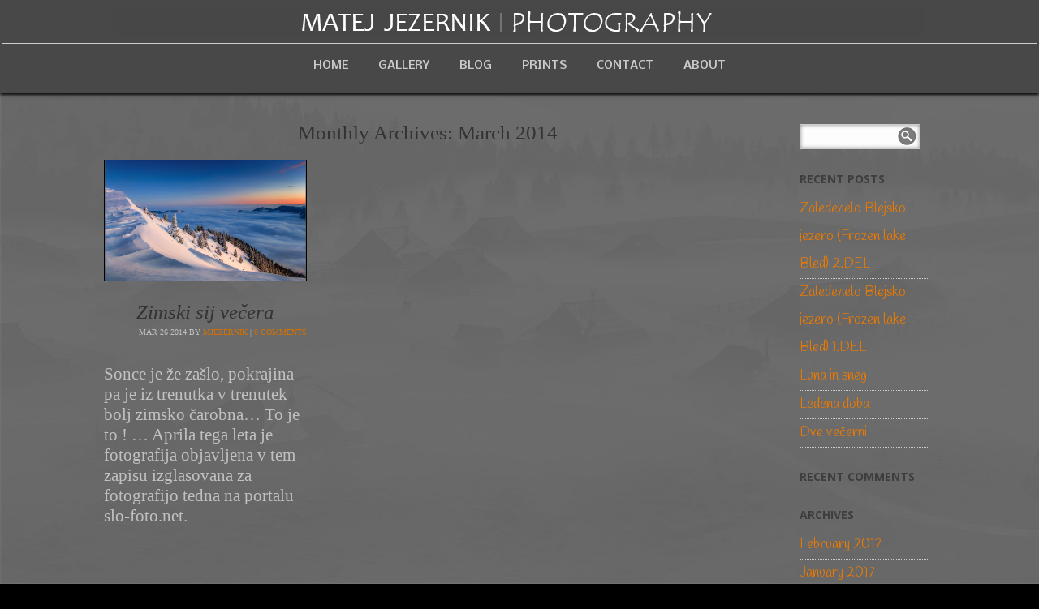

--- FILE ---
content_type: text/html; charset=UTF-8
request_url: http://matej-jezernik-photography.com/2014/03/
body_size: 9554
content:

<!DOCTYPE html PUBLIC "-//W3C//DTD XHTML 1.0 Transitional//EN" "http://www.w3.org/TR/xhtml1/DTD/xhtml1-transitional.dtd">
<!--[if IE 9 ]> <html xmlns="http://www.w3.org/1999/xhtml" lang="en-US" class='ie9'><!--<![endif]-->
<!--[if (gt IE 9)|!(IE)]><!--> <html xmlns="http://www.w3.org/1999/xhtml" lang="en-US"><!--<![endif]-->
<head profile="http://gmpg.org/xfn/11">
    <link rel='stylesheet' type='text/css' href='http://fonts.googleapis.com/css?family=Handlee|Handlee:500|Open+Sans|Open+Sans:bold|Open+Sans:100|Playfair+Display|Josefin+Sans|Average+Sans|Average+Sans:600|Nobile|Nobile:500'/>    <title>matej-jezernik-photography.com | 2014 | March</title>
	
	<meta http-equiv="content-type" content="text/html; charset=UTF-8"/>
	<meta http-equiv="X-UA-Compatible" content="IE=9"/>
	
	<link rel="stylesheet" type="text/css" href="http://matej-jezernik-photography.com/wp-content/themes/photocrati-theme/styles/dynamic-style.php"/>

	<!--[if lt IE 8]>
	<link rel="stylesheet" href="http://matej-jezernik-photography.com/wp-content/themes/photocrati-theme/styles/style-ie7-menufix.css" type="text/css" />
	<![endif]-->

  <!--[if IE 8]>
  <link rel="stylesheet" href="http://matej-jezernik-photography.com/wp-content/themes/photocrati-theme/styles/style-ie.css" type="text/css" />
  <![endif]-->
  
  <!--[if lt IE 8]>
  <link rel="stylesheet" href="http://matej-jezernik-photography.com/wp-content/themes/photocrati-theme/styles/style-ie7.css" type="text/css" />
  <![endif]-->
	
	<link rel="stylesheet" type="text/css" href="http://matej-jezernik-photography.com/wp-content/themes/photocrati-theme/admin/css/jquery.lightbox-0.5.css"/>
	
		
		
	<link rel='dns-prefetch' href='//s.w.org'/>
		<script type="text/javascript">window._wpemojiSettings={"baseUrl":"https:\/\/s.w.org\/images\/core\/emoji\/2.2.1\/72x72\/","ext":".png","svgUrl":"https:\/\/s.w.org\/images\/core\/emoji\/2.2.1\/svg\/","svgExt":".svg","source":{"concatemoji":"http:\/\/matej-jezernik-photography.com\/wp-includes\/js\/wp-emoji-release.min.js?ver=4.7.2"}};!function(a,b,c){function d(a){var b,c,d,e,f=String.fromCharCode;if(!k||!k.fillText)return!1;switch(k.clearRect(0,0,j.width,j.height),k.textBaseline="top",k.font="600 32px Arial",a){case"flag":return k.fillText(f(55356,56826,55356,56819),0,0),!(j.toDataURL().length<3e3)&&(k.clearRect(0,0,j.width,j.height),k.fillText(f(55356,57331,65039,8205,55356,57096),0,0),b=j.toDataURL(),k.clearRect(0,0,j.width,j.height),k.fillText(f(55356,57331,55356,57096),0,0),c=j.toDataURL(),b!==c);case"emoji4":return k.fillText(f(55357,56425,55356,57341,8205,55357,56507),0,0),d=j.toDataURL(),k.clearRect(0,0,j.width,j.height),k.fillText(f(55357,56425,55356,57341,55357,56507),0,0),e=j.toDataURL(),d!==e}return!1}function e(a){var c=b.createElement("script");c.src=a,c.defer=c.type="text/javascript",b.getElementsByTagName("head")[0].appendChild(c)}var f,g,h,i,j=b.createElement("canvas"),k=j.getContext&&j.getContext("2d");for(i=Array("flag","emoji4"),c.supports={everything:!0,everythingExceptFlag:!0},h=0;h<i.length;h++)c.supports[i[h]]=d(i[h]),c.supports.everything=c.supports.everything&&c.supports[i[h]],"flag"!==i[h]&&(c.supports.everythingExceptFlag=c.supports.everythingExceptFlag&&c.supports[i[h]]);c.supports.everythingExceptFlag=c.supports.everythingExceptFlag&&!c.supports.flag,c.DOMReady=!1,c.readyCallback=function(){c.DOMReady=!0},c.supports.everything||(g=function(){c.readyCallback()},b.addEventListener?(b.addEventListener("DOMContentLoaded",g,!1),a.addEventListener("load",g,!1)):(a.attachEvent("onload",g),b.attachEvent("onreadystatechange",function(){"complete"===b.readyState&&c.readyCallback()})),f=c.source||{},f.concatemoji?e(f.concatemoji):f.wpemoji&&f.twemoji&&(e(f.twemoji),e(f.wpemoji)))}(window,document,window._wpemojiSettings);</script>
		<style type="text/css">
img.wp-smiley,
img.emoji {
	display: inline !important;
	border: none !important;
	box-shadow: none !important;
	height: 1em !important;
	width: 1em !important;
	margin: 0 .07em !important;
	vertical-align: -0.1em !important;
	background: none !important;
	padding: 0 !important;
}
</style>
<link rel='stylesheet' id='cntctfrm_form_style-css' href='http://matej-jezernik-photography.com/wp-content/plugins/contact-form-plugin/css/form_style.css?ver=4.7.2' type='text/css' media='all'/>
<link rel='stylesheet' id='ultralight_css-css' href='http://matej-jezernik-photography.com/wp-content/plugins/ultra-light-social-share-buttons/css/style.css?ver=4.7.2' type='text/css' media='all'/>
<script type='text/javascript' src='http://matej-jezernik-photography.com/wp-includes/js/jquery/jquery.js?ver=1.12.4'></script>
<script type='text/javascript' src='http://matej-jezernik-photography.com/wp-includes/js/jquery/jquery-migrate.min.js?ver=1.4.1'></script>
<script type='text/javascript' src='http://matej-jezernik-photography.com/wp-content/themes/photocrati-theme/scripts/jquery.dotdotdot.min.js?ver=1.7.3'></script>
<link rel='https://api.w.org/' href='http://matej-jezernik-photography.com/wp-json/'/>
<link rel="EditURI" type="application/rsd+xml" title="RSD" href="http://matej-jezernik-photography.com/xmlrpc.php?rsd"/>
<link rel="wlwmanifest" type="application/wlwmanifest+xml" href="http://matej-jezernik-photography.com/wp-includes/wlwmanifest.xml"/> 
<meta name="generator" content="WordPress 4.7.2"/>
<meta name="viewport" content="initial-scale=1"/>
	<script type="text/javascript" src="http://matej-jezernik-photography.com/wp-content/themes/photocrati-theme/scripts/hoverIntent.js"></script>
	<script type="text/javascript" src="http://matej-jezernik-photography.com/wp-content/themes/photocrati-theme/scripts/superfish.js"></script>
	<script type="text/javascript" src="http://matej-jezernik-photography.com/wp-content/themes/photocrati-theme/scripts/supersubs.js"></script>

	<script type="text/javascript">jQuery.noConflict();</script>
		<style type="text/css">.recentcomments a{display:inline !important;padding:0 !important;margin:0 !important;}</style>
			
	<link rel="alternate" type="application/rss+xml" href="http://matej-jezernik-photography.com/feed/" title="matej-jezernik-photography.com latest posts"/>
	<link rel="alternate" type="application/rss+xml" href="http://matej-jezernik-photography.com/comments/feed/" title="matej-jezernik-photography.com latest comments"/>
	<link rel="pingback" href="http://matej-jezernik-photography.com/xmlrpc.php"/>

		<script type="text/javascript" src="http://matej-jezernik-photography.com/wp-content/themes/photocrati-theme/scripts/clickprotect.js"></script>
		
<script type="text/javascript" src="http://matej-jezernik-photography.com/wp-content/themes/photocrati-theme/scripts/jquery.jplayer.min.js"></script>
<link rel="stylesheet" type="text/css" href="http://matej-jezernik-photography.com/wp-content/themes/photocrati-theme/scripts/jplayer.style.css"/>


	<link rel="stylesheet" href="http://matej-jezernik-photography.com/wp-content/themes/photocrati-theme/admin/css/jquery.fancybox-1.3.4.css" type="text/css"/>
	<link rel="stylesheet" href="http://matej-jezernik-photography.com/wp-content/themes/photocrati-theme/scripts/lightbox/magnific-popup/magnific-popup.css" type="text/css"/>
	
<script type="text/javascript" src="http://matej-jezernik-photography.com/wp-content/themes/photocrati-theme/admin/js/jquery.fancybox-1.3.4.pack.js"></script>

<script type="text/javascript" src="http://matej-jezernik-photography.com/wp-content/themes/photocrati-theme/scripts/lightbox/magnific-popup/magnific-popup-v0.9.9.min.js"></script>


<script type="text/javascript">//<![CDATA[
jQuery.noConflict();(function(){var div=document.createElement('div'),ref=document.getElementsByTagName('base')[0]||document.getElementsByTagName('script')[0];div.innerHTML='&shy;<style> iframe { visibility: hidden; } </style>';ref.parentNode.insertBefore(div,ref);jQuery(window).load(function(){div.parentNode.removeChild(div);});})();function formatTitle(title,currentArray,currentIndex,currentOpts){return'<div id="tip7-title"><span><a href="javascript:;" onclick="jQuery.fancybox.close();"><img src="http://matej-jezernik-photography.com/wp-content/themes/photocrati-theme/admin/css/closelabel.gif" alt="close label" /></a></span>'+(title&&title.length?'<b>'+title+'</b>':'')+'Image '+(currentIndex+1)+' of '+currentArray.length+'</div>';}jQuery(document).ready(function(){jQuery(".photocrati_nojava").each(function(){jQuery(this).magnificPopup({type:'image',delegate:'a',gallery:{enabled:true},image:{}});});var lighboxSelector='.photocrati_lightbox_always, .photocrati_lightbox';jQuery(lighboxSelector).magnificPopup({type:'image',gallery:{enabled:true},image:{titleSrc:'title'}});});
//]]></script>




		


</head>

<body class="archive date" id="themebody">
<div id="main_container">
<div id="decoys"></div>


<div id="header" class="photocrati-header photocrati-header-">
		<div id="masthead">
					
				
			<div id="branding">
				<div id="blog-title">
                    <span>
                        <a href="http://matej-jezernik-photography.com/" title="matej-jezernik-photography.com" rel="home">
                                                            <img src="http://matej-jezernik-photography.com/wp-content/uploads/2015/04/Logo.jpg" border="0" alt="matej-jezernik-photography.com"/>
                                                    </a>
                    </span>
                </div>
			</div><!-- #branding -->

		
			<div id="menu_wrapper"><div class="menu photocrati-menu"><ul id="menu-osnovni-zgornji-meni" class="sf-menu"><li id="menu-item-682" class="menu-item menu-item-type-post_type menu-item-object-page menu-item-home menu-item-682"><a href="http://matej-jezernik-photography.com/">HOME</a></li>
<li id="menu-item-681" class="menu-item menu-item-type-post_type menu-item-object-page menu-item-681"><a href="http://matej-jezernik-photography.com/gallery/">GALLERY</a></li>
<li id="menu-item-680" class="menu-item menu-item-type-post_type menu-item-object-page current_page_parent menu-item-680"><a href="http://matej-jezernik-photography.com/blog/">BLOG</a></li>
<li id="menu-item-679" class="menu-item menu-item-type-post_type menu-item-object-page menu-item-679"><a href="http://matej-jezernik-photography.com/prints/">PRINTS</a></li>
<li id="menu-item-677" class="menu-item menu-item-type-post_type menu-item-object-page menu-item-677"><a href="http://matej-jezernik-photography.com/contact/">CONTACT</a></li>
<li id="menu-item-678" class="menu-item menu-item-type-post_type menu-item-object-page menu-item-678"><a href="http://matej-jezernik-photography.com/about/">ABOUT</a></li>
</ul></div>
			</div><!-- #menu_wrapper -->			
		</div><!-- #masthead -->	
</div><!-- #header -->

<div id="wrapper" class="hfeed">

<div id="wrapper-content-spacer"></div>
	<div id="main">

<div id="container">
         
        
    
    <div id="content-sm" class="photocrati-sidebar-enabled"><!-- Important!! If you remove the sidebar change the ID of this DIV to content -->

        
                    <h1 class="page-title">Monthly Archives: <span>March 2014</span></h1>
        
        
        
				
	<div id="post-235" class="pctpl-grid post-cell post-235 post type-post status-publish format-standard has-post-thumbnail hentry category-uncategorized">
		
		

		<div class="entry-thumbnail">
			<a class="entry-thumbnail-anchor" href="http://matej-jezernik-photography.com/zimski-sij-vecera/" style="display: block;">
				<div class="entry-thumbnail-image-wrap"><img data-width="997" data-height="669" class=" entry-thumbnail-image image-landscape" src="http://matej-jezernik-photography.com/wp-content/uploads/2015/04/997x669x2_koncna_mala.jpg.pagespeed.ic_.B1zvDQjfWU.jpg" alt="997x669x2_koncna_mala.jpg.pagespeed.ic_.B1zvDQjfWU.jpg"/>
				</div>
			</a>
		</div>		
		<h1 class="entry-title"><a href="http://matej-jezernik-photography.com/zimski-sij-vecera/" title="Permalink to Zimski sij večera" rel="bookmark">Zimski sij večera</a></h1>

  			<div class="entry-meta">
			<div class="entry-date">
				<div class="month m-03">Mar</div>
				<div class="day d-26">26</div>
				<div class="year y-2014">2014</div></div>
			<span class="meta-prep meta-prep-author">by </span>
			<span class="author vcard"><a class="url fn n" href="http://matej-jezernik-photography.com/author/mjezernik/" title="View all posts by mjezernik">mjezernik</a></span>
			<span class="meta-sep"> | </span>
			<span class="comments-link"><a href="http://matej-jezernik-photography.com/zimski-sij-vecera/#respond">0 Comments</a></span>
					</div><!-- .entry-meta --> 
		<div class="entry-content">
			<p>Sonce je že zašlo, pokrajina pa je iz trenutka v trenutek bolj zimsko čarobna… To je to ! … Aprila tega leta je fotografija objavljena v tem zapisu izglasovana za fotografijo tedna na portalu slo-foto.net.</p>
					</div><!-- .entry-content -->

	</div><!-- #post-235 -->

        
        

    </div><!-- #content -->

          
    
<script type="text/javascript">jQuery.noConflict();jQuery(document).ready(function(){jQuery(function(){var spt=jQuery('span.mailme');var at=/ at /;var dot=/ dot /g;var addr=jQuery(spt).text().replace(at,"@").replace(dot,".");jQuery(spt).after('<a href="mailto:'+addr+'" title="Email us"><img src="http://matej-jezernik-photography.com/wp-content/themes/photocrati-theme/images/social/small-email.png" alt="email" /></a>').hover(function(){window.status="Email us!";},function(){window.status="";});jQuery(spt).remove();jQuery('span.mailme').show();});});</script>

<div id="sidebar">	

	<!-- This is the dynamic social media icons -->
		<!-- End dynamic social media icons -->

	
	<!-- Custom sidebar code above widgets -->
        <!-- End custom sidebar code above widgets -->

			<div id="primary" class="widget-area">
			<ul>
				<li id="search-2" class="widget-container sidebar-widget-container widget_search"><form role="search" method="get" id="searchform" class="searchform" action="http://matej-jezernik-photography.com/">
				<div>
					<label class="screen-reader-text" for="s">Search for:</label>
					<input type="text" value="" name="s" id="s"/>
					<input type="submit" id="searchsubmit" value="Search"/>
				</div>
			</form></li>		<li id="recent-posts-2" class="widget-container sidebar-widget-container widget_recent_entries">		<h3 class="widget-title">Recent Posts</h3>		<ul>
					<li>
				<a href="http://matej-jezernik-photography.com/zaledenelo-blejsko-jezero-frozen-lake-bled-2-del/">Zaledenelo Blejsko jezero (Frozen lake Bled) 2.DEL</a>
						</li>
					<li>
				<a href="http://matej-jezernik-photography.com/zaledenelo-blejsko-jezero-frozen-lake-bled/">Zaledenelo Blejsko jezero (Frozen lake Bled) 1.DEL</a>
						</li>
					<li>
				<a href="http://matej-jezernik-photography.com/luna-in-sneg/">Luna in sneg</a>
						</li>
					<li>
				<a href="http://matej-jezernik-photography.com/ledena-doba/">Ledena doba</a>
						</li>
					<li>
				<a href="http://matej-jezernik-photography.com/dve-vecerni/">Dve večerni</a>
						</li>
				</ul>
		</li>		<li id="recent-comments-2" class="widget-container sidebar-widget-container widget_recent_comments"><h3 class="widget-title">Recent Comments</h3><ul id="recentcomments"></ul></li><li id="archives-2" class="widget-container sidebar-widget-container widget_archive"><h3 class="widget-title">Archives</h3>		<ul>
			<li><a href='http://matej-jezernik-photography.com/2017/02/'>February 2017</a></li>
	<li><a href='http://matej-jezernik-photography.com/2017/01/'>January 2017</a></li>
	<li><a href='http://matej-jezernik-photography.com/2016/12/'>December 2016</a></li>
	<li><a href='http://matej-jezernik-photography.com/2016/04/'>April 2016</a></li>
	<li><a href='http://matej-jezernik-photography.com/2016/01/'>January 2016</a></li>
	<li><a href='http://matej-jezernik-photography.com/2015/11/'>November 2015</a></li>
	<li><a href='http://matej-jezernik-photography.com/2015/10/'>October 2015</a></li>
	<li><a href='http://matej-jezernik-photography.com/2015/09/'>September 2015</a></li>
	<li><a href='http://matej-jezernik-photography.com/2015/08/'>August 2015</a></li>
	<li><a href='http://matej-jezernik-photography.com/2015/07/'>July 2015</a></li>
	<li><a href='http://matej-jezernik-photography.com/2015/05/'>May 2015</a></li>
	<li><a href='http://matej-jezernik-photography.com/2015/01/'>January 2015</a></li>
	<li><a href='http://matej-jezernik-photography.com/2014/11/'>November 2014</a></li>
	<li><a href='http://matej-jezernik-photography.com/2014/09/'>September 2014</a></li>
	<li><a href='http://matej-jezernik-photography.com/2014/06/'>June 2014</a></li>
	<li><a href='http://matej-jezernik-photography.com/2014/05/'>May 2014</a></li>
	<li><a href='http://matej-jezernik-photography.com/2014/03/'>March 2014</a></li>
	<li><a href='http://matej-jezernik-photography.com/2014/02/'>February 2014</a></li>
	<li><a href='http://matej-jezernik-photography.com/2014/01/'>January 2014</a></li>
	<li><a href='http://matej-jezernik-photography.com/2013/12/'>December 2013</a></li>
	<li><a href='http://matej-jezernik-photography.com/2013/11/'>November 2013</a></li>
	<li><a href='http://matej-jezernik-photography.com/2013/10/'>October 2013</a></li>
	<li><a href='http://matej-jezernik-photography.com/2013/09/'>September 2013</a></li>
	<li><a href='http://matej-jezernik-photography.com/2013/08/'>August 2013</a></li>
		</ul>
		</li><li id="categories-2" class="widget-container sidebar-widget-container widget_categories"><h3 class="widget-title">Categories</h3>		<ul>
	<li class="cat-item cat-item-1"><a href="http://matej-jezernik-photography.com/category/uncategorized/">Uncategorized</a>
</li>
		</ul>
</li><li id="meta-2" class="widget-container sidebar-widget-container widget_meta"><h3 class="widget-title">Meta</h3>			<ul>
						<li><a href="http://matej-jezernik-photography.com/wp-login.php">Log in</a></li>
			<li><a href="http://matej-jezernik-photography.com/feed/">Entries <abbr title="Really Simple Syndication">RSS</abbr></a></li>
			<li><a href="http://matej-jezernik-photography.com/comments/feed/">Comments <abbr title="Really Simple Syndication">RSS</abbr></a></li>
			<li><a href="https://wordpress.org/" title="Powered by WordPress, state-of-the-art semantic personal publishing platform.">WordPress.org</a></li>			</ul>
			</li>			</ul>
		</div><!-- #primary .widget-area -->
		
    
    <!-- Custom sidebar code below widgets -->
        <!-- End custom sidebar code below widgets -->
    	
</div>	

	
    
		</div><!-- #container -->
    </div><!-- #main -->

</div><!-- #wrapper -->	


<div class="footer_container">
<div class="footer_wrapper">

	 	
    
	<div id="footer">
		<div id="colophon">
		
        				<div class="footer_menu"><ul id="menu-osnovni-spodnji-meni" class=""><li id="menu-item-683" class="menu-item menu-item-type-post_type menu-item-object-page menu-item-683"><a href="http://matej-jezernik-photography.com/copyright-notice/">Copyright notice</a></li>
</ul></div>		
        	        
			<div id="site-info">
				<p>
												</p>			
			</div><!-- #site-info -->
			
		</div><!-- #colophon -->
	</div><!-- #footer -->

<script type='text/javascript' src='http://matej-jezernik-photography.com/wp-includes/js/jquery/ui/effect.min.js?ver=1.11.4'></script>
<script type='text/javascript' src='http://matej-jezernik-photography.com/wp-includes/js/imagesloaded.min.js?ver=3.2.0'></script>
<script type='text/javascript' src='http://matej-jezernik-photography.com/wp-includes/js/masonry.min.js?ver=3.3.2'></script>
<script type='text/javascript' src='http://matej-jezernik-photography.com/wp-includes/js/jquery/jquery.masonry.min.js?ver=3.1.2b'></script>
<script type='text/javascript' src='http://matej-jezernik-photography.com/wp-includes/js/wp-embed.min.js?ver=4.7.2'></script>
<!-- Clicky Web Analytics - https://clicky.com, WordPress Plugin by Yoast - https://yoast.com/wordpress/plugins/clicky/ --><script type="text/javascript">var clicky={log:function(){return true;},goal:function(){return true;}};var clicky_site_id=101021637;(function(){var s=document.createElement('script');s.type='text/javascript';s.async=true;s.src='//static.getclicky.com/js';(document.getElementsByTagName('head')[0]||document.getElementsByTagName('body')[0]).appendChild(s);})();</script>
<noscript><p><img alt="Clicky" width="1" height="1" src="//in.getclicky.com/101021637ns.gif"/></p></noscript>
	</div>
</div> <!-- .footer_container -->

</div> <!-- #main_container -->

<div id="wrapper_bottom"></div>

	

<script type="text/javascript">//<![CDATA[
(function(){jQuery(function($){var isLayoutResponsive=function(){return(jQuery('.photocrati-responsive-marker').css('display')=='none');};var convertSizeToPixels=function(sizeString,totalWidth){var size=0;if(sizeString!=null){if(typeof(sizeString)!=='string'){sizeString=sizeString.toString();}if(sizeString.indexOf('%')>=0){size=parseFloat(sizeString);size=parseFloat(totalWidth)*(size/100);}else{size=parseFloat(sizeString);}}return size;};var convertSizeToPercent=function(sizeString,totalWidth){var size=0;if(sizeString!=null){if(typeof(sizeString)!=='string'){sizeString=sizeString.toString();}if(sizeString.indexOf('%')>=0){size=parseFloat(sizeString);}else{size=parseFloat(sizeString);size=size/parseFloat(totalWidth);size=Math.round(size*100)/100;}}return size;};var convertSizeToPercentString=function(sizeString,totalWidth){var size=convertSizeToPercent(sizeString,totalWidth);if(size>0){size=size*100;size=size.toString()+'%';}else{size='0';}return size;};var checkResponsive=function(){var isResponsive=isLayoutResponsive();var adminBar=$('#wpadminbar:visible');var header=$('#header');var wrapper=$('#wrapper');var spacer=$('#wrapper-content-spacer');var container=$('#main_container #container');var wrapperMargin=wrapper.data('original-margin-top');if(typeof(wrapperMargin)==="undefined"){wrapperMargin=convertSizeToPixels(wrapper.css('margin-top'),wrapper.height());wrapper.data('original-margin-top',wrapperMargin);}if(!isResponsive){var windowOffset=$(window).scrollTop();var headerWidgetArea=$('#header_widgets_above');var offset={top:0,left:0};var height=0;var contentsMargin=0;if(headerWidgetArea.size()>0&&headerWidgetArea.css('position')=='fixed'){offset=headerWidgetArea.offset();height=headerWidgetArea.height();contentsMargin+=height;offset.top-=windowOffset;}if(header.css('position')=='fixed'){var headerOffset=offset.top+height;if(adminBar.size()>0){if(headerWidgetArea.size()==0){headerOffset+=adminBar.height();}else{contentsMargin-=adminBar.height();}}if(!header.hasClass('photocrati-header-left_header')){contentsMargin+=header.outerHeight();}header.css('top',headerOffset);if(headerWidgetArea.size()==0||headerWidgetArea.css('position')=='fixed'){if(header.hasClass('photocrati-header-left_header')){contentsMargin+=wrapperMargin;}else{contentsMargin+=10;}wrapper.css('margin-top',contentsMargin+offset.top);}else{headerWidgetArea.css('margin-top',contentsMargin+offset.top);wrapper.css('margin-top',10);}if(header.hasClass('photocrati-header-left_header')){var logoOffset=header.find('#blog-title a h1').offset();var spacerOffset=spacer.offset();if(logoOffset&&spacerOffset){var marginAdjust=20;var spacerBottom=spacerOffset.top+spacer.outerHeight()+marginAdjust+windowOffset;var spacerDiff=spacerBottom-logoOffset.top;var spacerPadding=convertSizeToPixels(spacer.css('padding-bottom'),spacer.height());spacer.css('padding-bottom',spacerPadding-spacerDiff);}}}container.css('margin-top',0);}else{header.css('top','');wrapper.css('margin-top','');container.css('margin-top','');spacer.css('padding-bottom','');}var menus=$('.photocrati-menu');menus.each(function(){var menu=$(this);var items=menu.find('ul > li');var count=items.size();if(isResponsive){menu.addClass('photocrati-menu-responsive');}else{menu.removeClass('photocrati-menu-responsive');}for(var i=0;i<count;i++){var item=$(items.get(i));var anchor=item.find('a');if(anchor.size()>0){anchor=$(anchor.get(0));var anchorWrap=anchor.find('.photocrati-menu-item-text');if(anchorWrap.size()==0){anchorWrap=$('<span class="photocrati-menu-item-text"></span>').append(anchor.html());anchor.html(anchorWrap);}if(item.hasClass('menu-item-has-children')){var expander=anchor.find('.photocrati-menu-expander');if(expander.size()==0){expander=$('<span class="photocrati-menu-expander">+</span>');expander.on('click',function(event){var jthis=$(this);var jpar=jthis.parent().parent();var menu=jthis.parents('.photocrati-menu');if(menu.hasClass('photocrati-menu-responsive')&&jpar.find('ul').size()>0){jpar.toggleClass('item-open');if(jpar.hasClass('item-open')){jthis.html('-');}else{jthis.html('+');}event.preventDefault();return false;}});anchor.append(expander);}}}}var menuToggler=menu.find('.photocrati-menu-toggler');var menuTogglerRefresh=function(menu,hideSpeed,showSpeed){var menuList=menu.children('ul').filter(':first');if(menu.hasClass('photocrati-menu-responsive')){menuToggler.show();var storage=window.sessionStorage;if(menu.hasClass('menu-collapsed')){if(hideSpeed){menuList.hide(hideSpeed,function(){menu.addClass('menu-hidden');});}else{menuList.hide();menu.addClass('menu-hidden');}}else{menu.removeClass('menu-hidden');if(showSpeed){menuList.show(showSpeed);}else{menuList.show(showSpeed);}}if(storage){storage.setItem('menu-toggler-state',menu.hasClass('menu-collapsed')?'collapsed':'expanded');}}else{menuToggler.hide();menuList.show();}};if(isResponsive){if(menuToggler.size()==0){menuToggler=$('<div class="photocrati-menu-toggler"><a class="" href="#"><div class="menu-toggler-icon"><div class="toggler-line first-line"></div><div class="toggler-line"></div><div class="toggler-line last-line"></div></div></a></div>');menuToggler.find('a').on('click',function(event){var jthis=$(this);var menu=jthis.parents('.photocrati-menu');menu.toggleClass('menu-collapsed');menuTogglerRefresh(menu,'slow','fast');event.preventDefault();return false;});menu.prepend(menuToggler);if(!window.sessionStorage||window.sessionStorage.getItem('menu-toggler-state')!='expanded'){menu.addClass('menu-collapsed');}}}menuTogglerRefresh(menu);});};var adjustPostsLayout=function(layoutContainer){var entryList=layoutContainer.find('.hentry');var entryCount=entryList.size();if(entryCount==0)return;var finalWidth=0;var finalCols=0;var finalMarginLeft=0;var finalMarginRight=0;var rowHeight=0;var entryClass=entryList.first().attr('class').split(' ');var entryTpl=null;for(var i=0;i<entryClass.length;i++){var matches=/^pctpl\-(.+)/.exec(entryClass[i]);if(matches!=null){entryTpl=matches[1];break;}}if(!entryTpl)return;var applyMasonry=(entryTpl=='grid'||entryTpl=='image_wall'||entryTpl.indexOf('masonry')>-1);if(applyMasonry){if(!layoutContainer.hasClass('posts-container')){var posElem=entryList.first().prev();var parentElem=layoutContainer;layoutContainer=$('<div class="posts-container" style=""></div>');layoutContainer.append(entryList.detach());if(posElem.size()>0){layoutContainer.insertAfter(posElem);}else{parentElem.prepend(layoutContainer);}}else{}}for(var containerIndex=0;containerIndex<entryList.size();containerIndex++){var root=$(entryList.get(containerIndex));var cont=root.find('.entry-thumbnail');var anchor=cont.find('.entry-thumbnail-anchor');var wrap=cont.find('.entry-thumbnail-image-wrap');var img=cont.find('img');var imgNode=img.get(0);var imgNodeLoaded=imgNode!=null&&(imgNode.complete||(typeof(img.naturalWidth)!=="undefined"&&img.naturalWidth>0));if(finalWidth==0){var totalWidth=layoutContainer.width();var pctCache=layoutContainer.data('pct-cache');var selectedWidth=0;var minWidth=0;var marginLeft=0;var marginRight=0;if(pctCache){selectedWidth=pctCache['width'];minWidth=pctCache['min-width'];maxWidth=pctCache['max-width'];marginLeft=pctCache['margin-left'];marginRight=pctCache['margin-right'];}else{minWidth=convertSizeToPixels(root.css('min-width'),totalWidth);maxWidth=convertSizeToPixels(root.css('max-width'),totalWidth);root.css('min-width','0');root.css('max-width','none');root.css('width','');selectedWidth=convertSizeToPercentString(root.css('width'),totalWidth);root.css('min-width','');root.css('max-width','');marginLeft=convertSizeToPercentString(root.css('margin-left'),totalWidth);marginRight=convertSizeToPercentString(root.css('margin-right'),totalWidth);layoutContainer.data('pct-cache',{'width':selectedWidth,'min-width':minWidth,'max-width':maxWidth,'margin-left':marginLeft,'margin-right':marginRight});}selectedWidth=convertSizeToPixels(selectedWidth,totalWidth);minWidth=convertSizeToPixels(minWidth,totalWidth);maxWidth=convertSizeToPixels(maxWidth,totalWidth);marginLeft=convertSizeToPixels(marginLeft,totalWidth);marginRight=convertSizeToPixels(marginRight,totalWidth);if(entryTpl=='grid'||entryTpl=='image_wall'||entryTpl.indexOf('masonry')>-1){var widthCut=selectedWidth-minWidth;selectedWidth=selectedWidth>minWidth?(selectedWidth<maxWidth||maxWidth==0||isNaN(maxWidth)?selectedWidth:maxWidth):minWidth;{var innerSpace=totalWidth-((selectedWidth*2)+marginRight+marginLeft);var horizSpace=selectedWidth+marginLeft+marginRight;var innerCount=Math.floor(innerSpace/horizSpace);var columnCount=2+innerCount;var availableWidth=totalWidth-((marginLeft+marginRight)*innerCount)-marginRight-marginLeft;var columnWidth=Math.floor(availableWidth/columnCount);if(columnWidth!=selectedWidth){finalWidth=columnWidth;finalCols=columnCount;finalMarginLeft=Math.floor(marginLeft);finalMarginRight=Math.floor(marginRight);}}}}if(finalWidth>0){root.css('min-width','0');root.css('max-width','none');root.css('width','');root.width(finalWidth);if(containerIndex%finalCols==0){root.css('margin-left',0);}else{root.css('margin-left',finalMarginLeft);}if(containerIndex%finalCols==finalCols-1){root.css('margin-right',0);}else{root.css('margin-right',finalMarginRight);}}if(entryTpl=='featured_left'){var leftCont=root.find('.post-side-left');var rightCont=root.find('.post-side-right');var rootWidth=root.width();var widthDiff=Math.floor(rootWidth-(leftCont.outerWidth(true)+rightCont.outerWidth(true)));if(leftCont.css('clear')!="both"){rightCont.width(rightCont.width()+(widthDiff-1));}else{rightCont.css('width','');}}var wrapWidth=wrap.width();var wrapHeight=wrap.height();var imgWidth=parseFloat(img.attr('data-width'));var imgHeight=parseFloat(img.attr('data-height'));if(imgNodeLoaded){if(isNaN(imgWidth)){if(typeof(imgNode.naturalWidth)!=="undefined")imgWidth=imgNode.naturalWidth;else
imgWidth=img.width();}if(isNaN(imgHeight)){if(typeof(imgNode.naturalHeight)!=="undefined")imgHeight=imgNode.naturalHeight;else
imgHeight=img.height();}}var imgRatio=imgWidth/imgHeight;var imgRatioInv=1/imgRatio;if(entryTpl.indexOf('masonry')==-1||cont.hasClass('entry-thumbnail-empty')){var wrapRatio=0.6;if(entryTpl=='featured_top'){wrapRatio=0.4;}else if(entryTpl.indexOf('masonry')>-1){wrapRatio=0.75;}wrapHeight=wrapWidth*wrapRatio;wrap.height(wrapHeight);var wrapRatio=wrapWidth/wrapHeight;var wrapRatioInv=1/wrapRatio;var widthDiff=wrapWidth-imgWidth;var heightDiff=wrapHeight-imgHeight;wrap.css('position','relative');if(imgWidth&&imgHeight&&(widthDiff>0||heightDiff>0)){var offsetLeft=widthDiff/2;var offsetTop=heightDiff/2;if(offsetLeft<0){img.removeClass('image-crop-height');img.addClass('image-crop-width');}else{img.removeClass('image-crop-width');img.addClass('image-crop-height');}img.css({'position':'absolute','left':offsetLeft});img.css({'position':'absolute','top':offsetTop});}else{if(isNaN(imgRatio)||wrapRatio>imgRatio){img.removeClass('image-crop-width');img.addClass('image-crop-height');var imgDiff=(imgRatioInv-wrapRatioInv)*wrapWidth;var topOffset=-(imgDiff/2);img.css({'position':'absolute','top':topOffset});img.css({'position':'absolute','left':0});}else{img.removeClass('image-crop-height');img.addClass('image-crop-width');var imgDiff=(imgRatio-wrapRatio)*wrapHeight;var leftOffset=-(imgDiff/2);img.css({'position':'absolute','top':0});img.css({'position':'absolute','left':leftOffset});}}}else if(applyMasonry){if(!isNaN(imgRatio)){wrapHeight=Math.min((wrapWidth/imgWidth)*imgHeight,imgHeight);wrap.height(wrapHeight);}else{if(!imgNodeLoaded){setTimeout(function(){adjustPostsLayout(layoutContainer);},1000);}}}if(entryTpl=='grid'){var gridBox=root;var boxTitle=gridBox.find('.entry-title');var boxMeta=gridBox.find('.entry-meta');var boxContent=gridBox.find('.entry-content');boxTitle.css({'overflow':'visible','height':'auto','text-overflow':'visible','white-space':'normal'});boxMeta.css({'overflow':'visible','height':'auto','text-overflow':'visible','white-space':'normal'});boxContent.height('');boxContent.css({'height':'auto','max-height':'none'});var gridBoxHeight=boxTitle.outerHeight()+boxMeta.outerHeight()+boxContent.outerHeight();if(gridBoxHeight>rowHeight){rowHeight=gridBoxHeight;}if(containerIndex%finalCols==(finalCols-1)){for(var gridIdx=finalCols-1;gridIdx>=0;gridIdx--){gridBox=$(entryList.get(containerIndex-gridIdx));boxTitle=gridBox.find('.entry-title');boxMeta=gridBox.find('.entry-meta');boxContent=gridBox.find('.entry-content');gridBoxHeight=boxTitle.outerHeight()+boxMeta.outerHeight()+boxContent.outerHeight();var heightDiff=rowHeight-gridBoxHeight;var boxContentHeight=boxContent.height();boxContent.height(boxContentHeight+heightDiff);}rowHeight=0;}}var hoverSet=$([]);var titleSet=root.find('.entry-title-set');hoverSet=hoverSet.add(wrap);hoverSet=hoverSet.add(titleSet);hoverSet.hover(function(event){var jthis=$(this);jthis.parent().find('.entry-thumbnail-anchor').addClass('mouse-hover');},function(event){var jthis=$(this);jthis.parent().find('.entry-thumbnail-anchor').removeClass('mouse-hover');});if(entryTpl=='image_wall'){var setHeight=titleSet.height();var setOffset=titleSet.offset();var entryTitle=titleSet.find('.entry-title');var titleHeight=entryTitle.outerHeight();var titleOffset=entryTitle.offset();var titleDiff=setHeight-((titleOffset.top-setOffset.top)+titleHeight);titleHeight=entryTitle.height()+titleDiff;entryTitle.css('max-height',titleHeight);entryTitle.data('dotdotdot-style',false);entryTitle.dotdotdot({});entryTitle.css('max-height',titleHeight);entryTitle.trigger('update.dot');}}if(applyMasonry){if(layoutContainer.data('masonry')){}layoutContainer.masonry({itemSelector:'.hentry',gutter:finalMarginLeft+finalMarginRight,columnWidth:finalWidth,isResizeBound:false,isFitWidth:false});if(navigator.userAgent.indexOf("Safari")>-1&&navigator.userAgent.indexOf('Chrome')==-1&&!(/iPad|iPhone|iPod/.test(navigator.userAgent))){for(var containerIndex=0;containerIndex<entryList.size();containerIndex+=1){var root=$(entryList.get(containerIndex));if(root.css('transform')){root.css('transform','');}}}}};var adjustAllPostsLayout=function(){var parents=$('.hentry').parent();parents.each(function(){adjustPostsLayout($(this));});};var adjustWidgetsSizing=function(targets){if(typeof(targets)==="undefined"){targets=".footer-widget-container";}var widgets=jQuery(targets);var countwidgets=widgets.size();var parent=widgets.parent();var widgetarea=parent.width();var widgetsize=Math.floor(((widgetarea-((countwidgets-1)*26))/countwidgets));for(var i=0;i<widgets.size();i++){var widget=$(widgets.get(i));if(widget.css("clear")!="both"){widget.outerWidth(widgetsize);if(i+1<widgets.size())widget.css("margin-right",25);widget.css("float","left");}else{widget.css("width","auto");widget.css("margin-right","");widget.css("float","");}}};var adjustAllWidgetsSizing=function(){adjustWidgetsSizing("#header_widgets_above .header-widget-container");adjustWidgetsSizing("#header_widgets_below .header-widget-container");adjustWidgetsSizing("#post_widgets_above .post-widget-container");adjustWidgetsSizing("#post_widgets_below .post-widget-container");adjustWidgetsSizing("#page_widgets_above .page-widget-container");adjustWidgetsSizing("#page_widgets_below .page-widget-container");adjustWidgetsSizing("#homepage_widgets_featured .homepage-widget-container");adjustWidgetsSizing("#homepage_widgets_area_1 .homepage-widget-container");adjustWidgetsSizing("#homepage_widgets_area_2 .homepage-widget-container");adjustWidgetsSizing("#homepage_widgets_area_3 .homepage-widget-container");adjustWidgetsSizing("#footer_widgets_above .footer-widget-above-container");adjustWidgetsSizing();};var timeOutResize=0;$(window).on('resize orientationchange onfullscreenchange onmozfullscreenchange onwebkitfullscreenchange',function(event){adjustAllWidgetsSizing();checkResponsive();if(timeOutResize!=0){clearTimeout(timeOutResize);timeOutResize=0;}adjustAllPostsLayout();});adjustAllWidgetsSizing();checkResponsive();adjustAllPostsLayout();});})();
//]]></script>


<div class="photocrati-responsive-marker"></div>
</body>
</html>


--- FILE ---
content_type: text/css
request_url: http://matej-jezernik-photography.com/wp-content/themes/photocrati-theme/styles/dynamic-style.php
body_size: 10511
content:
/*** Photocrati Dynamic Style ***/


    /* Reset default browser styles */
    @import url('resets/reset.css');

    /* Rebuild default browser styles */
    @import url('resets/rebuild.css');

    /* Basic WordPress Styles */
    @import url('resets/wp.css');
    
    /* Basic Menu Styles */
    @import url('menu/default.css');
    

    /* General Styles
    -------------------------------------------------------------- */

    /* The following section sets the basic body, H1-H5 and link styles */

    html {
    min-height		:	100%;
    }

    body {
    background		: #000000 url(http://matej-jezernik-photography.com/wp-content/uploads/2015/04/Ozadje_end.jpg) no-repeat fixed 0 0px;
    		-webkit-background-size: cover;
		-moz-background-size: cover;
		-o-background-size: cover;
		background-size: cover;
        padding-top 	: 	0;
    margin-top 		: 	0;
    min-height			:	100%;
    }
    
    pre {
    	max-width: 100%;
    	overflow: auto;
    }

    h1 { /* The H1 tag is used for page titles, and post titles on blog page. */
    font-size 		: 	25px;
    font-family		:	'Times','Times New Roman','serif';
    color			: 	#333333;
    text-decoration :   none;
    clear			:	none;
    text-transform	:	normal;
    font-weight		:	500;
    text-align		:	center;
    }

    h1 a:link, .h1 a:active, .h1 a:visited {
    color			: 	#333333;
    }
    
    h1.page-title {
    	margin-top: 15px;
    	margin-bottom: 15px;
    }
    
    .hentry h1.entry-title,
    .post h1.entry-title {
    	margin-top: 20px;
    	line-height: 1.40em;
    }
    
    .hentry h1.entry-title a,
    .post h1.entry-title a {
    color: #333333;
    }

    h2 { /* The H2 tag is used for post titles */
    font-size 		: 	20px;
    font-family		:	'Playfair Display', serif;
    color			: 	#777777;
    text-decoration :   none;
    clear			:	none;
    text-transform  :   normal;
    margin-top      :	20px;
    margin-bottom   :   15px;
    }

    h2 a:link, .h2 a:active, .h2 a:visited {
    color			: 	#777777;
    }

    .hentry .entry-thumbnail {
    	margin-bottom: 20px;
    }
    .hentry .entry-thumbnail .entry-thumbnail-image-wrap {
    	overflow: hidden;
    }
    .hentry .entry-thumbnail .entry-thumbnail-image {
    	max-width: 100% !important;
    	height: auto;
    }
    .hentry .entry-thumbnail .entry-thumbnail-image.image-crop-width {
    	max-width: none !important;
    	max-height: 100% !important;
    }
    .hentry .entry-thumbnail .entry-thumbnail-image.image-crop-height {
    	max-width: 100% !important;
    	max-height: none !important;
    }
    .hentry .entry-thumbnail .entry-thumbnail-placeholder {
    	width: 100%;
    	height: 100%;
    	background: #999;
			background: -webkit-radial-gradient(#a5a5a5 20%, #999999 40%, #8b8b8b 70%); /* Safari 5.1-6.0 */
			background: -o-radial-gradient(#a5a5a5 20%, #999999 40%, #8b8b8b 70%); /* For Opera 11.6-12.0 */
			background: -moz-radial-gradient(#a5a5a5 20%, #999999 40%, #8b8b8b 70%); /* For Firefox 3.6-15 */
			background: radial-gradient(#a5a5a5 20%, #999999 40%, #8b8b8b 70%); /* Standard syntax */
    }

    .hentry h2.entry-title,
    .post h2.entry-title {
    line-height: 1.20em;
    }

    .hentry h2.entry-title a,
    .post h2.entry-title a {
    color: 	#777777;
    }

    h3 {
    font-size 		: 	18px;
    font-family     :   'Playfair Display', serif;
    color			: 	#777777;
    text-decoration :   none;
    clear			:	none;
    text-transform  :   normal;
    margin-top		:	20px;
    margin-bottom	:	15px;
    }

    h3 a:link, .h1 a:visited {
    color			: 	#777777;
    }

    h4 {
    font-size 		: 	19px;
    font-family     :   'Josefin Sans', serif;
    color			: 	#c2c0c2;
    text-decoration :   none;
    clear			:	none;
    text-transform  :   normal;
    margin-top		:	20px;
    margin-bottom	:	15px;
    }

    h4 a:link, .h4 a:visited {
    color			: 	#c2c0c2;
    }

    h5 {
    font-size 		: 	20px;
    font-family     :   'Average Sans', serif;
    text-decoration :   none;
    color			: 	#ffffff;
    clear			:	none;
    text-transform  :   normal;
    font-weight		:	600;
    margin-top		:	20px;
    margin-bottom	:	15px;
    }

    h5 a:link, .h5 a:visited {
    color			: 	#ffffff;
    }

    a:link,a:visited { /* This styles the majority of the on page links. The sidebar links can be styled seperately */
    color 			: 	#d47100;
    text-decoration : 	none;
    }

    a:hover,a:active {
    color 			: 	#ffffff;
    text-decoration : 	none;
    }

    .clear {
    width			:	100%;
    clear			:	both;
    height			:	1px;
    }

    .widget-area > ul {
    	margin: 0;
    } 

    /* General Page Styles
    -------------------------------------------------------------- */

    #main_container {
    min-height:	100%;
    z-index:	-1;
		-moz-box-shadow: 0px 0px 2px rgb(0, 0, 0);
		-webkit-box-shadow: 0px 0px 2px rgb(0, 0, 0);
		box-shadow: 0px 0px 2px rgb(0, 0, 0);
    }
    #main_container:before,
		#main_container:after {
			content: " ";
			display: table;
		}
		#main_container:after {
			clear: both;
		}

    #wrapper { /* This sets the width of the entire site */
    position: relative;
    margin: 0 auto;
    overflow		:	visible;
    }
		#wrapper:before,
		#wrapper:after {
			content: " ";
			display: table;
		}
		#wrapper:after {
			clear: both;
		}    
    
    #main {
    position 		: 	relative;
		width: 1024px;
		min-width: none;
		max-width: none;
    margin: 0 auto;
    margin-bottom: 15px;
	  background		: transparent;
    border			:	0px solid #706e70;
    }
		#main:before,
		#main:after {
			content: " ";
			display: table;
		}
		#main:after {
			clear: both;
		}
    .blog #wrapper #main {
    	padding-top: 15px;
    }

    #container { /* This sets the width of the main content area */
    margin			: 	0 0px 0px 0px;
    }
		#container:before,
		#container:after {
			content: " ";
			display: table;
		}
		#container:after {
			clear: both;
		}

    /* Menu Styles
    -------------------------------------------------------------- */

    #menu_wrapper { /* This is the main menu container */
    width 			: 	auto;
    margin			: 	0.55em 0 0 0;
    clear			:	both;
    text-align 		: 	center;
    overflow 		: 	visible;
    z-index			:	4;
    background		:	transparent;
    }

    #menu_wrapper .photocrati-menu {
    	margin: 0 3px; /* this seems required for some rounding errors in FF which make a scrollbar appear otherwise */
    }
    
		.photocrati-menu > ul > li > a {
			padding-top: 0px;
			padding-bottom: 0px;
		}
    


    .photocrati-menu a {
    font-size: 14px;
    text-transform:	uppercase;
    }
    
    .photocrati-menu a:link, .photocrati-menu a:visited {
    color: 	#cccacc;
    font-family: 'Nobile', serif;
    font-weight: 500;
    text-decoration: none;
    background: transparent;
    }
    
    .photocrati-menu a:link .photocrati-menu-expander, 
    .photocrati-menu a:visited .photocrati-menu-expander {
    border-color: 	#cccacc;
    }
    
    .photocrati-menu a:hover,.photocrati-menu a:active,
    .photocrati-menu .current_page_item a:link,
    .photocrati-menu .current_page_item a:visited  {
    color: #cfcfcf;
    background: transparent;
    }
    
    .photocrati-menu a:hover .photocrati-menu-expander,
    .photocrati-menu a:active .photocrati-menu-expander,
    .photocrati-menu .current_page_item a:link .photocrati-menu-expander,
    .photocrati-menu .current_page_item a:visited .photocrati-menu-expander  {
    border-color: #cfcfcf;
    }

    .photocrati-menu .current_page_item ul a:link,
    .photocrati-menu .current_page_item ul a:visited {
    color: #cfcfcf;
    background: transparent;
    }

    .photocrati-menu .current_page_item ul a:link .photocrati-menu-expander,
    .photocrati-menu .current_page_item ul a:visited .photocrati-menu-expander {
    border-color: #cfcfcf;
    }

    .photocrati-menu .current_page_item ul li a:hover,
    .photocrati-menu .current_page_item ul li a:active {
    color: #cfcfcf;
    background: transparent;
    }

    .photocrati-menu .current_page_item ul li a:hover .photocrati-menu-expander,
    .photocrati-menu .current_page_item ul li a:active .photocrati-menu-expander {
    border-color: #cfcfcf;
    }

    .photocrati-menu ul li ul li a:link,
    .photocrati-menu ul li ul li a:visited,
    .photocrati-menu ul li.current_page_item ul li a:link,
    .photocrati-menu ul li.current_page_item ul li a:visited {
    color: #777777;
    background:	#ffffff;
    font-size: 12px;
    font-family: 'Open Sans', serif;
    text-transform: none;
    text-decoration: none;
    }

    .photocrati-menu ul li ul li a:link .photocrati-menu-expander,
    .photocrati-menu ul li ul li a:visited .photocrati-menu-expander,
    .photocrati-menu ul li.current_page_item ul li a:link .photocrati-menu-expander,
    .photocrati-menu ul li.current_page_item ul li a:visited .photocrati-menu-expander {
    border-color: #777777;
    }

    .photocrati-menu ul li ul li a:hover,
    .photocrati-menu ul li ul li a:active,
    .photocrati-menu ul li.current_page_item ul li a:hover,
    .photocrati-menu ul li.current_page_item ul li a:active,
    .photocrati-menu ul li ul li.current_page_item a:link,
    .photocrati-menu ul li ul li.current_page_item a:visited {
    color: #595959;
    background:	#fafafa;
    }

    .photocrati-menu ul li ul li a:hover .photocrati-menu-expander,
    .photocrati-menu ul li ul li a:active .photocrati-menu-expander,
    .photocrati-menu ul li.current_page_item ul li a:hover .photocrati-menu-expander,
    .photocrati-menu ul li.current_page_item ul li a:active .photocrati-menu-expander,
    .photocrati-menu ul li ul li.current_page_item a:link .photocrati-menu-expander,
    .photocrati-menu ul li ul li.current_page_item a:visited .photocrati-menu-expander {
    border-color: #595959;
    }

    .photocrati-menu .photocrati-menu-toggler {
    	margin-bottom: 0.65em;
    }
    .photocrati-menu .photocrati-menu-toggler a {
		  font-size: 20px;
		  color: 	#cccacc;
		  font-family: 'Nobile', serif;
    }
    .photocrati-menu.menu-hidden .photocrati-menu-toggler {
    	margin-bottom: 0;
    }
    .photocrati-menu-toggler .menu-toggler-icon {
    	text-align:left;
    	display: inline-block;
    	width: 1.2em;
    	height: 20px;
    	vertical-align: middle;
    	margin: 0;
    }
    .photocrati-menu-toggler .menu-toggler-icon .toggler-line {
			width: 100%;
			height: 3px;
			margin: 4px 0;
			background-color: #cccacc;
			border-radius: 2px;
    }
    .photocrati-menu-toggler .menu-toggler-icon .toggler-line.first-line {
    	margin-top: 0;
    }
    .photocrati-menu-toggler .menu-toggler-icon .toggler-line.last-line {
    	margin-bottom: 0;
    }
    
    #menu_widgets_after {
    	position: absolute;
    	bottom: 0;
    	right: 0;
    	text-align: left;
			margin-right: 15px;
    }
    
    #menu_widgets_after ul {
    	margin: 0;
    }

    .footer_menu { /* This sets the z-index of the footer menu */
    z-index			:	2;
    }

    .footer_menu ul, .footer_menu ul * { /* This sets the width of the footer menu */
    overflow 		: 	visible;
    z-index			:	2;
    list-style		: 	none;
    margin			:	0 auto;
    padding			:	0;
    }

    .footer_menu ul li { /* This sets the position of the footer menu items */
    position		:	relative;
    display			: 	inline;
    margin			:	0 7px 0 7px;
    font-weight		:	bold;
    text-transform	: 	uppercase;
    font-size		: 	14px;
    }


    /* Header Styles
    -------------------------------------------------------------- */

    #header { /* This sets the color of the header */
    background		:	#484848;
    width: auto;
    min-height:	115px;
    position : static;
    margin-bottom	:	10px;
		-moz-box-shadow: 0px 2px 4px rgb(0, 0, 0);
		-webkit-box-shadow: 0px 2px 4px rgb(0, 0, 0);
		box-shadow: 0px 2px 4px rgb(0, 0, 0);
    }
		#header:before,
		#header:after {
			content: " ";
			display: table;
		}
		#header:after {
			clear: both;
		}

    #masthead { /* This sets total width and position of the header */
		width: auto;
    margin: 0 auto;
    position: relative;
    }
    
		#masthead:before,
		#masthead:after {
			content: " ";
			display: table;
		}
		#masthead:after {
			clear: both;
		}

    #branding { /* This sets the size and position of the logo area on the header */
    display			:	block;
    width 			: 	100%;
    text-align 		: 	center;
    margin			:	10px 0 0px 0;
        }
    
    #branding #blog-title {
		word-wrap: break-word;
    }

    #branding a { /* This sets the color and style of the wordpress title */
    display: block;
    text-decoration: none;
    }
    
    #branding img {
    	max-width: 100%;
    	width: auto;
    	height: auto;
    }

    #branding h1 { /* This sets the color of the wordpress title */
    font-size		:	60px;
    font-family     :   'Open Sans', serif;
    color			: 	#636363;
    line-height		:	62px;
    border			:	0;
    margin-top		:	15px;
    margin-bottom	:	5px;
    padding			:	0;
    text-align		:	center;
    text-transform	:	uppercase;
    font-weight		:	100;
    }

    #branding .description { /* This sets the font size and color for the description line if you are using the Wordpress title and description */
    font-size		:	14px;
    font-family     :   'Open Sans', serif;
    color			: 	#cfcfcf;
    text-decoration :   none;
/*
*/
    }

		#header_widgets_above {
    color			:	#999999;
    font-size		:	12px;
    font-family     :   'Open Sans', serif;
    text-decoration :   none;
    text-transform  :   normal;
    background		:	transparent;
		}
    #header_widgets_above .widget-title {
    font-size		:	14px;
    font-family     :   'Open Sans', serif;
    color			:	#777777;
    text-transform  :   normal;
    text-decoration :   none;
    }
		#header_widgets_above > ul {
			margin: 0 15px 0 15px;
		}
		#header_widgets_above ul.menu:before,
		#header_widgets_above ul.menu:after {
			content: " ";
			display: table;
		}
		#header_widgets_above ul.menu:after {
			clear: both;
		}
		#header_widgets_above ul.menu {
			text-align: center;
		}
		#header_widgets_above ul.menu > li {
			display: inline-block;
			margin-right: 1em;
		}
		#header_widgets_above .widget-container {
			text-align: center;
		}
		#header_widgets_above .widget-container:first-child {
			text-align: left;
		}
		#header_widgets_above .widget-container:last-child {
			text-align: right;
		}
		#header_widgets_above .widget-container:only-child {
			text-align: center;
		}
    #header_widgets_above .header-widget-container a {
    	color:	#cfcfcf;
    }
    #header_widgets_above .header-widget-container a:hover,
    #header_widgets_above .header-widget-container a:active {
    color			:	#777777;
    text-decoration	:	none;
    }
    #header_widgets_above .header-widget-container ul li a:visited {
    color			: 	#999999;
    }
    
		#header_widgets_below {
	  background		: transparent;
		width: 1024px;
		min-width: none;
		max-width: none;
    margin-left: auto;
    margin-right: auto;
    	color: #c2c0c2;
    font-size		:	17px;
    font-family     :   'Handlee', serif;
    text-decoration :   none;
    font-weight     :   500;
    text-transform  :   normal;
		}
		#header_widgets_below > ul {
			margin: 0 0px 0 0px;
		}
		#header_widgets_below .widget-container {
			text-align: center;
		}
		
		#wrapper-content-spacer {
	  background		: transparent;
		width: 1024px;
		min-width: none;
		max-width: none;
    margin-left: auto;
    margin-right: auto;
			height: 5px;
			line-height: 0px;
			font-size: 0px;
			padding-bottom: 0px;
		}
		
		
    /* Content Styles
    -------------------------------------------------------------- */

    #content { /* This sets the width of the page content area  */
    position		:	relative;
    margin			: 	0;
    width			:	100%;
    z-index			:	1;
    }

    #content-sm { /* This sets the width of the blog content area  */
    width			:	100%;
    float			:	left;
    }
		#content-sm:before,
		#content-sm:after {
			content: " ";
			display: table;
		}
		#content-sm:after {
			clear: both;
		}
    
    #content-sm.photocrati-sidebar-enabled { /* This sets the width of the blog content area  */
    width			:	78%;
	    float			:	left;
	    }

    #content, #content-sm { /* This sets the font size and style on the blog and pages  */
    color 			: 	#c2c0c2;
    font-size		: 	21px;
    font-family     :   'Times New Roman','Times','serif';
    text-decoration :   none;
    font-weight     :   200;
    text-transform  :   normal;
    }

    #content p, #content-sm p { /* This sets the paragraph spacing and line height  */
    line-height		: 	25px;
    margin-bottom	: 	15px;
    }

    p {
    margin-bottom	:	0.5em;
    }

    .hentry { /* This sets a small margin at the bottom of posts  */
    margin			: 	0 0 3em 0;
    }
    
    #nav-above { /* This hides the navigation above blog posts*/
    display			:	none;
    }

    #nav-above, #nav-below { /* Styles post navigation that appears above and below blog posts. */
    font-family			: 	'Open Sans', sans-serif;
    clear: both;
    }

    .entry-content, .entry-summary { /* This sets a small margin at the top of the post content to make space between the title/meta area  */
    margin			: 	1.5em 0 0 0;
    }
    .entry-content:before,
		.entry-content:after {
			content: " ";
			display: table;
		}
		.entry-content:after {
			clear: both;
		}

    blockquote { /* This styles blockquotes in blog posts  */
    border-left		:	2px solid #E1E1E1;
    margin-left		:	25px;
    padding-left	:	15px;
    }


    /* Post Styles
    -------------------------------------------------------------- */

    .navigation { /* This sets a small margin below the post navigation on a single post */
    margin			: 	0 0 1.5em 0;
    overflow		: 	auto;
    }
    .navigation .nav-previous {
    	float: left;
    }
    .navigation .nav-next {
    	float: right;
    }
    
    .size-full,
    .entry-content img,
    .entry-summary img { /* This sets a border around images with captions in posts */
    max-width: 100% !important;
    height: auto;
    }
    .entry-content .wp-caption,
    .entry-summary .wp-caption {
    max-width: 100% !important;
    }

    .entry-meta,
    .entry-utility { /* This sets the font size and style on post meta. This is the date, post by and comment links below the post title. */
    color 			: 	#c2c0c2;
    font-size		: 	21px;
    font-family     :   'Times New Roman','Times','serif';
    font-style 		: 	normal;
    text-transform	:	uppercase;
    font-size		: 	10px;
    clear 			: 	both;
    }

    .entry-meta {
		text-align: right;
    /* padding-left	: 	4px; not sure why this was here */
    }

    .entry-date, .month, .day, .year { /* This aligns the post date on one line rather than stacked on top of each other. */
    display			: 	inline;
    }

    .entry-utility { /* This styles the blog post footer meta. */
    border-top		: 	1px solid #999;
		text-align: center;
    }


    /* Post Comment Styles
    -------------------------------------------------------------- */

    .comments ol { /* This removes the numbers from the comment list */
    list-style		:	none;
    margin-top		:	10px;
    }

    .comments li { /* This clears each comment block to a new line and adds a margin */
    width			:	100%;
    clear			:	both;
    min-height		:	100px;
    }

    .comments ul.children { /* This clears each comment block to a new line and adds a margin */
    list-style		:	none;
    margin-top		:	30px;
    }

    .comments .comment-wrapper { /* This sets the style for the comment wrapper */
    display			:	block;
    }

    p#comment-notes {
    font-size		: 	13px;
    }

    div.comment-meta a.commentauthor:link, a.commentauthor:visited { /* This styles the comment author name text. */
    color			: 	#3e3e3e;
    margin-bottom: 3px;
    }

    .comments .comment-author { /* This sets the style for the comment author icon */
    float			:	left;
    width			:	13%;
    margin-right	:	4%;
    }

    .comment-author img { /* This sets the size of comment avatars */
    width			: 	65px;
    height			: 	65px;
    }

    .comments .content-wrapper { /* This sets the style for the comment meta and content */
    float			:	left;
    width			:	83%;
    }

    .comments .comment-content { /* This sets a small margin between the meta and comment content */
    margin-top		:	0px;
    margin-bottom	: 	40px;
    }

    .comment-content { /* This styles the bottom of the comment text. */
    border-bottom	: 	1px solid #e1e1e1;
    }

    div.comment-meta { /* This is the comment author, date and permalink styles. */
    line-height		: 	1;
    padding-bottom	: 	3px;
    }

    div.comment-meta a.commentauthor:link, a.commentauthor:visited { /* This styles the comment author name. */
    font-size		: 	18px;
    font-weight		: 	bold;
    display			: 	block;
    }

    div.comment-meta .commentdate { /* This styles the comment date. */
    font-size		: 	14px;
    color			: 	#999;
    }

    div.comment-meta .commentpermalink { /* This styles the comment permalink. */
    font-size		: 	12px;
    }

    .comment-meta, .comment-reply-link { /* This styles the comment meta and reply link */
    font-family		: 	'Open Sans', sans-serif;
    }

    .comment-reply-link { /* This styles the comment reply link. */
    float			: 	right;
    margin-top		: 	-20px;
    font-weight		: 	bold;
    font-size		: 	14px;
    }

    div#cancel-comment-reply, span.loggedin, span.logout { /* This styles the 'cancel comment reply' link, logged in and logged out link. */
    font-size		: 	13px;
    }

    div#respond { /* This styles the comment reply form. */
    padding-bottom	: 	40px;
    }

    #respond h3 { /* This styles the comment reply h3 title. */
    margin-bottom	: 	-5px;
    }

    span.unapproved {
    font-style 		: 	italic;
    }

    #comments #respond input#author, #respond input#email, #respond input#url { /* This styles the comment form. */
    background		: 	#fdfdfd;
    color			: 	#a1a1a1;
    height			: 	24px;
    border			: 	2px solid #ccc;
    }
    
    #comments div#form-section-comment .form-textarea {
    	margin-right: 4px;
    	overflow: visible;
    }

    #comments div#form-section-comment textarea { /* This styles the comment form. */
    width			: 	100%;
    background		: 	#fdfdfd;
    color			: 	#252525;
    font-size		: 	14px;
    border			: 	2px solid #ccc;
    }

    #comments input#submit {
    background  :  #3e3e3e;
    border   :  0px;
    border-radius :  5px;
    padding   :  10px 20px;
    margin-top  :  15px;
    color   :  #fff;
    font-family  :  Open Sans, 'arial black', sans-serif;
    font-size  :  13px;
    font-weight  :  bold;
    }

    #comments input#submit:hover {
    background			: 	#d47100;
    cursor				:	pointer;
    }

    img.wp-smiley{  /* This sets no border around smileys */
    border			:	none;
    }

    /* Post Templates Styles
    -------------------------------------------------------------- */

		/* styles for featured_top entry template */
		.hentry.pctpl-featured_top {
			margin-bottom: 5em;
		}
    .hentry.pctpl-featured_top .entry-thumbnail-image-wrap {
    	background: #0a0a0a;
    }
		
    /* styles for image_wall entry template */
    .hentry.post-column-left,
    .hentry.post-column-right {
    	width: 48%;
    	min-width: 350px;
    	margin: 0 4% 4% 0;
    	float: left;
    }
    .hentry.post-column-right {
    	margin-right: 0;
    }
    .hentry.post-overlay {
    	position: relative;
    	overflow: hidden;
    }
    .hentry.post-overlay .entry-thumbnail {
    	margin: 0;
    }
    .hentry.post-overlay .entry-thumbnail-anchor {
    	opacity: 1;
    	transition: opacity 0.3s ease;
    }
    .hentry.post-overlay .entry-thumbnail-anchor.mouse-hover {
    	opacity: 0.7;
    }
    .hentry.post-overlay .entry-title-set {
    	position: absolute;
    	top: 0;
    	z-index: 1;
    	width: 100%;
    	height: 100%;
    	text-align: center;
    }
    .hentry.post-overlay .entry-title-set-content {
    	display: block;
    	margin-top: 15%;
    	color: #efefef;
    	text-shadow: 1px 1px 1px #333;
    }
    .hentry.post-overlay .entry-title {
    	margin-left: 0.5em;
    	margin-right: 0.5em;
    	overflow: hidden;
  	  text-overflow: ellipsis;
    }
    .hentry.post-overlay .entry-title a {
    	color: #efefef;
    	text-shadow: 1px 1px 2px #333;
    }
    
    /* styles for featured_left entry template */
		.hentry.pctpl-featured_left {
			margin-bottom: 5em;
		}
    .hentry.post-split {
    	clear: both;
    }
		.hentry.post-split:before,
		.hentry.post-split:after {
			content: " ";
			display: table;
		}
		.hentry.post-split:after {
			clear: both;
		}
    .hentry.post-split .post-side-left {
    	width: 65%;
    	float: left;
    	max-width: 800px;
    }
    .post.post-split .post-side-right {
    	width: 30%;
    	float: left;
    	margin-left: 4.8%;
    	max-height: 100%;
    }
    .hentry.post-split .entry-thumbnail-image-wrap {
    	background: #0a0a0a;
    }
    
    /* styles for grid entry template */
    .hentry.post-cell {
    	width: 30%;
    	min-width: 170px;
    	max-width: 270px;
    	margin-right: 3%;
    	margin-bottom: 2em;
    }
    .hentry.post-cell .entry-thumbnail-image-wrap {
    	background: #0a0a0a;
    }
    .hentry.post-cell .entry-title {
    	height: 1.4em;
    	overflow: hidden;
  	  text-overflow: ellipsis;
  		white-space: nowrap;
    }
    .hentry.post-cell .entry-meta {
    	height: 1.4em;
    	overflow: hidden;
  	  text-overflow: ellipsis;
  		white-space: nowrap;
    }
    .hentry.post-cell .entry-content {
    	overflow: hidden;
  	  text-overflow: ellipsis;
  	  clear: both;
  	  padding: 0;
    }
    
    /* styles for masonry entry template */
    .hentry.post-masonry {
    	width: 30%;
    	min-width: 170px;
    	max-width: 270px;
    	margin-right: 3%;
    }
    .hentry.post-masonry .entry-thumbnail {
    	text-align: center;
    }
    .hentry.post-masonry .entry-title {
    	overflow: hidden;
  	  text-overflow: ellipsis;
    }
    .hentry.post-masonry .entry-content {
    	overflow: hidden;
  	  text-overflow: ellipsis;
  	  clear: both;
  	  padding: 0;
    }
    
    /* styles for masonry 2 entry template */
        .hentry.post-masonry-2 .entry-wrapper {
    	background: #0a0a0a;
    	border: solid 1px #767476;
    }
    .hentry.post-masonry-2 .entry-thumbnail {
    	text-align: center;
    }
    .hentry.post-masonry-2 .entry-body {
    	margin-left: 25px;
    	margin-right: 25px;
    }
    .hentry.post-masonry-2 .entry-title {
    	margin-top: 30px;
    	margin-bottom: 10px;
    }
    .hentry.post-masonry-2 .entry-separator {
    	margin-top: 25px;
    	margin-bottom: 25px;
    	height: 4px;
    	line-height: 4px;
    	border-top: solid 1px #767476;
    }
    .hentry.post-masonry-2 .entry-content {
    	margin-top: 20px;
    	margin-bottom: 25px;
    	clear: both;
    }
    .hentry.post-masonry-2 .entry-content p,
    #content .post.post-masonry-2 .entry-content p, 
    #content-sm .post.post-masonry-2 .entry-content p {
    	margin-bottom: 15px;
    }
    .hentry.post-masonry-2 .entry-content p:last-child,
    #content .post.post-masonry-2 .entry-content p:last-child, 
    #content-sm .post.post-masonry-2 .entry-content p:last-child {
    	margin-bottom: 0;
    }
    .hentry.post-masonry-2 .entry-more {
    	margin-top: 25px;
    	margin-bottom: 25px;
    }

    /* Sidebar Styles
    -------------------------------------------------------------- */

    #sidebar { /* This sets the size of the sidebar as well as the font size and style */
        float: right;
    width			: 	17%;
    padding-top		: 	13px;
    background		:	transparent;
     
    text-align		:	center;
    color			:	#3e3e3e;
    font-size		:	17px;
    font-family     :   'Handlee', serif;
    text-decoration :   none;
    font-weight     :   500;
    text-transform  :   normal;
    }

    #sidebar a { /* This sets the color of the sidebar links */
    color			:	#e87a05;
    }

    #sidebar a:hover,
    #sidebar a:active { /* This sets the color and style of the hover and active states of the sidebar links */
    color			:	#ffffff;
    text-decoration	:	none;
    }

    #sidebar .social-media { /* This sets the padding of the social media icons in the sidebar */
    text-align		:	left;
    padding			:	10px 10px 5px 10px;
    }

    #sidebar .social-media img { /* This sets a small margin to the right of each of the social media icons */
    border			:	0;
    margin-right	:	5px;
    }

    #primary, #primary_custom { /* This sets the position and width of the widget area */
    float   :  right;
    overflow  :  hidden;
    width    :  100%;
    padding-left : 0%;
    text-align  : left;
    }

    #sidebar #primary { /* ensures there is some padding between the border of the sidebar and it's content */
        width: 92%;
        margin: 0px auto;
        float: none;
    }

    .widget-title, .widgettitle { /* This sets the size and style of the sidebar titles */
    font-size 		: 	14px;
    font-family     :   'Open Sans', serif;
    color 			: 	#3e3e3e;
    text-decoration :   none;
    font-weight     :   bold;
    text-transform  :   uppercase;
    margin-top 	: 	10px;
    margin-bottom 	: 	10px;
    padding-bottom 	: 	0;
    }
    
    .widget-container { /* This sets a small margin below each widget */
    margin: 10px 0 10px 0;
    }
    .sidebar-widget-container { /* This sets a small margin below each widget */
    margin-bottom: 1.5em;
    }
    .widget-container img {
    max-width: 100%;
    height: auto;
    }

    #searchform label { /* This hides the search form label */
    display 		: 	none;
    }


    /*---------styling for custom menus in sidebar-------------*/

    .widget_nav_menu ul.menu {
    line-height		:	.5;
    }

    .widget_nav_menu ul.menu li a:link, .widget_nav_menu ul.menu li a:visited, .widget_nav_menu ul.menu li .current_page_item a:visited, .widget_nav_menu ul.menu li a:hover  {
    background		: 	transparent;
    padding-left	: 	0px;
    font-family     :   'Handlee', serif;
    font-size		:	17px;
    line-height		:	1.5;
    padding			:	0px 0px;
    }

    .widget_nav_menu ul.menu li {
    border-bottom	: 	0px;
    }

    .widget_nav_menu ul.menu ul.sub-menu { /*-----hides sidebar custom menu submenus-----*/
    display			:	none;
    }

    /*--------search form styles--------*/
    #searchform {
    position  :  relative;
    overflow  : hidden;
    width   :  90%;
    height   :  24px;
    padding-bottom :  5px;
    padding-left :  3px;
    background  :  #fdfdfd;
    border   :  1px solid #ccc;
    /*--shadow--*/
    -moz-box-shadow: inset 0 0 3px #888;
    -webkit-box-shadow:  inset 0 0 5px #888;
    box-shadow:  inset 0 0 5px #888;
    }

    #searchform input#s{
    width   :  88%;
    height   :  24px;
    padding-top  :  3px;
    padding-bottom :  4px;
    background  :  transparent;
    border   :  0px;
    color   :  #a1a1a1;
    font-size  :  16px;
    }

    .entry-content #searchform input#s {
    width   :  93%;
    }

    #footer-widgets #searchform {
    margin-top  :  25px;
    }

    #footer-widgets #searchform input#s {
    width   :  85%;
    }

    /*---search button----*/
    #searchsubmit {
    position  : absolute;
    width   :  24px;
    height   :  24px;
    text-indent  :  -1000em;
    background  :  transparent url('../images/search_circle.png') no-repeat scroll 0 0;
    border   : 0 none;
    top   : 3px;
    right   : 3px;
    }

    #searchsubmit:hover {
    -ms-filter  :  "progid:DXImageTransform.Microsoft.Alpha(Opacity=50)";
    filter   :  alpha(opacity=50);
    opacity   :  .5;
    cursor   : pointer;
    }

    /* The following style the lists in the widgets */

    .widget-area ul {
    list-style		: 	none;
    margin-left		: 	0;
    }

    .widget-area ul ul {
    list-style		: 	disc;
    margin-left		: 	0;
    }

    .widget-area ul ul li { /* This styles the sidebar bullet list. */
    list-style		: 	none;
    line-height		: 	2;
    padding-left	: 	0px;
    border-bottom	: 	1px dotted #ccc;
    }
    
    .widget-area ul ul li a {
    line-height		: 	1.5;
    }

    .widget-area ul ul ul {
    margin-left		: 	0px;
    }


    /* Gallery Styles
    -------------------------------------------------------------- */

    .galleria-info-text {
    }

    .galleria-info-title {
    /*color 			: 	#c2c0c2;*/
    font-size		: 	21px;
    font-family     :   'Times New Roman','Times','serif';
    }

    .galleria-info-description {
    /*color 			: 	#c2c0c2;*/
    font-size		: 	21px;
    font-family     :   'Times New Roman','Times','serif';
    }

    .photocrati_nojava {
    width			:	100%;
    text-align		:	center;
    margin			:	0 auto;
    }

    .photocrati_nojava img {
    max-width		:	100% !important;
    margin			:	5px auto;
    }

    .iframe_wrapper {
    width			:	100%;
    text-align		:	center;
    }

    .gallery {
    margin-bottom	:	15px;
    }

    .gallery img {
    border			:	0px;
    }


    /* Album Styles
    -------------------------------------------------------------- */

    .album_wrapper {
    width			:	100%;
    clear			:	both;
    margin-bottom	:	15px;
    }
    
    .album_list:after {
			content: " ";
			display: table;
			clear: both;
    }

    .album_list .image_wrapper {
    width			:	25%;
    }

    .album_list .image_wrapper img {
    max-width		:	90% !important;
    max-height		:	148px;
    }

    .album_list .meta_wrapper {
    width			:	75%;
    margin-top      :   0px;
    }

    .album_list h4 {
    margin-top      :   0px;
    }


    /* E-Commerce Gallery Styles
    -------------------------------------------------------------- */

    .ecommerce_wrapper {
    width			:	100%;
    height			:	auto;
    position		:	relative;
    margin-bottom	:	10px;
    clear			:	both;
    }

    .ecommerce {
    float			:	left;
    text-align		:	center;
    }

    .ecommerce .meta_wrapper .quantity {
    width			:	40%;
    float			:	left;
    }

    .ecommerce .meta_wrapper .quantity input {
    padding			:	3px;
    border			:	1px solid #999;
    font-size		:	11px;
    }

    .addto {
    width			:	100%;
    float			:	right;
    text-align		:	right;
    }

    .addto a, a.iframe {
    text-decoration	:	none;
    }

    .addto button, button.addto, button#addto, button#addto2, button#addto3 {
    display			:	block;
    width			:	auto;
    overflow		:	visible;
    float			:	right;
    margin			:	2px 0 0 0;
    background		:   #CCCCCC url(../images/button-overlay.png) repeat-x;
    border			:	1px solid #999999;
    font-family		:	"Lucida Grande", Tahoma, Arial, Verdana, sans-serif;
    font-size		:	11px;
    line-height		:	130%;
    text-decoration	:	none;
    font-weight		:	bold;
    color			:	#333333;
    cursor			:	pointer;
    padding			:	3px 5px; /* Links */
    -moz-border-radius	: 	8px;
    border-radius	: 	8px;
    }

    button#addto2 {
    padding			:	5px 5px 5px 22px; /* Links */
    }

    .addto button img, button#addto2 img {
    border			:	0;
    clear			:	none;
    position		:	absolute;
    margin-left		:	-17px;
    }

    .addto img {
    margin			:	0 3px -1px 0 !important;
    padding			:	0;
    border			:	none;
    cursor			:	pointer;
    }


    /* E-Commerce Add to Cart Window
    -------------------------------------------------------------- */
    .ecommerce_lightbox #fancybox-overlay{
        overflow: hidden;
    }
    .ecommerce_lightbox #fancybox-content {
    -webkit-overflow-scrolling: touch !important;
    overflow: scroll !important;
    }

    #cart_wrapper {
    width			:	98%;
    }

    .cart_header {
    width			:	100%;
    padding			:	3px 6px;
    background		:	#F1F1F1;
    color			:	#333333;
    font-size		:	13px;
    border			:	1px solid #CCCCCC;
    border-left		:	0;
    border-right	:	0;
    }

    .cart_image {
    width			:	30%;
    float			:	left;
    margin-top      :   10px;
    }

    #shopping_cart_wrapper .cart_image {
    margin-top      :   0px;
    }


    .checkout_fields_table {
    width           :   82%;
    float           :   left;
    }


    .checkout_fields_table th {
    text-align      :   right;
    padding-right   :   5px;
    }

    .checkout_fields_table td {
    text-align: left;
    }

    .checkout_fields_table .textfield {
    width           :   100%;
    }

    .cart_image img {
    max-width		:	173px;
    border			:	1px solid #CCCCCC;
    }

    .cart_data {
    width			:	70%;
    float			:	left;
    font-size		:	13px;
    }

    .cart_qty, .cart_desc, .cart_amt, .cart_line {
    float			:	left;
    margin			:	2px 0;
    height			:	30px;
    font-size		:	12px;
    }

    .cart_qty {
    width			:	15%;
    }

    .cart_qty input {
    width			:	35px;
    padding			:	2px;
    border			:	1px solid #CCCCCC;
    font-size		:	12px;
    }

    .cart_desc {
    width			:	49%;
    padding-top		:	5px;
    }

    .cart_amt {
    width			:	18%;
    padding-top		:	5px;
    }

    .cart_line {
    width			:	18%;
    padding-top		:	2px;
    }

    .cart_line input {
    width			:	55px;
    border			:	0;
    padding			:	0;
    font-size		:	12px;
    }

    .cart_clear {
    border-bottom	:	1px solid #CCCCCC;
    margin-bottom	:	6px;
    }

    .cart_total {
    width			:	82%;
    font-weight		:	bold;
    float			:	left;
    padding-top		:	3px;
    font-size		:	12px;
    }

    .cart_total_amount {
    width			:	18%;
    float			:	left;
    font-size		:	12px;
    }

    .cart_total_amount input {
    width			:	55px;
    border			:	0;
    padding			:	0;
    font-size		:	12px;
    }

    .titles {
    height			:	22px;
    padding-top		:	5px;
    color			:	#333333;
    background		:	#F1F1F1;
    border			:	1px solid #CCCCCC;
    border-left		:	0;
    border-right	:	0;
    }

    .buttons_clear {
    height			:	20px;
    }

    .widget_wrapper {
    width			:	100%;
    height			:	28px;
    clear			:	both;
    position		:	relative;
    top				:	-5px;
    }

    #cart_widget {
    float			:	right;
    font-size		:	12px;
    }

    #cart_widget p {
    margin			:	2px 5px 0 0;
    }


    /* E-Commerce Shopping Cart Page
    -------------------------------------------------------------- */

    #shopping_cart_wrapper {
    width			:	100%;
    margin			:	5px auto;
    }

    #shopping_cart_wrapper .buttons {
    width			:	100%;
    text-align		:	right;
    margin			:	0 auto;
    padding-bottom	:	25px;
    }

    #shopping_cart_wrapper .cart_contents {
    width			:	100%;
    clear			:	both;
    margin			:	10px 0;
    }

    #shopping_cart_wrapper .item_wrapper {
    width			:	100%;
    clear			:	both;
    margin			:	5px 0;
    padding			:	5px 0 10px 0;
    border-bottom	:	1px dashed #CCCCCC;
    height			:	auto;
    overflow		: 	auto;
    }

    #shopping_cart_wrapper .cart_contents .cart_image {
    width			:	25%;
    float			:	left;
    }

    #shopping_cart_wrapper .cart_contents .cart_image img {
    max-height		:	148px;
    border			:	1px solid #CCCCCC;
    }

    #shopping_cart_wrapper .cart_contents .cart_items {
    width			:	75%;
    float			:	left;
    }

    #shopping_cart_wrapper .cart_contents .cart_qty,
    #shopping_cart_wrapper .cart_contents .cart_desc,
    #shopping_cart_wrapper .cart_contents .cart_amt,
    #shopping_cart_wrapper .cart_contents .cart_line {
    height			:	25px;
    font-size		:	13px;
    }

    #shopping_cart_wrapper .cart_contents .cart_qty {
    width			:	8%;
    padding-top		:	0;
    }

    #shopping_cart_wrapper .cart_contents .cart_desc {
    width			:	70%;
    padding-top		:	0;
    }

    #shopping_cart_wrapper .cart_contents .cart_amt {
    width			:	11%;
    padding-top		:	0;
    }

    #shopping_cart_wrapper .cart_contents .cart_line {
    width			:	11%;
    padding-top		:	0;
    font-weight		:	bold;
    text-align		:	right;
    }

    #shopping_cart_wrapper .cart_contents .titles {
    height			:	20px;
    padding-top		:	2px;
    }

    #shopping_cart_wrapper .cart_total_wrapper {
    width			:	260px;
    padding			:	10px;
    float			:	right;
    clear			:	both;
    border			:	1px solid #CCCCCC;
    background		:	#F1F1F1;
    color			:	#333333;
    }

    #shopping_cart_wrapper .cart_total_wrapper .cart_total {
    width			:	58%;
    font-weight		:	bold;
    float			:	left;
    padding-top		:	3px;
    font-size		:	13px;
    text-align		:	right;
    }

    #shopping_cart_wrapper .cart_total_wrapper .cart_total_amount {
    width			:	42%;
    float			:	left;
    font-size		:	13px;
    font-weight		:	bold;
    text-align		:	right;
    }

    #shopping_cart_wrapper .cart_total_wrapper .cart_total_amount input {
    width			:	60px;
    border			:	0;
    padding			:	0;
    font-size		:	13px;
    text-align		:	right;
    font-weight		:	bold;
    color			:	#333333;
    background		:	#F1F1F1;
    }

    .checkout_fields {
    display			:	none;
    width			:	100%;
    clear			:	both;
    padding			:	10px 0;
    text-align		:	center;
    }

    .checkout_fields .checkout_wrapper {
    width			:	65%;
    min-height		:	300px;
    clear			:	both;
    margin			:	0 auto;
    padding			:	15px;
    text-align		:	left;
    }

    .checkout_fields .checkout_wrapper .lable {
    width			:	30%;
    float			:	left;
    font-weight		:	bold;
    margin-bottom	:	10px;
    }

    .checkout_fields .checkout_wrapper .field {
    width			:	70%;
    float			:	left;
    text-align		:	right;
    margin-bottom	:	10px;
    }

    .checkout_fields .checkout_wrapper .field input {
    width			:	350px;
    }

    .checkout_fields .checkout_wrapper .field input,
    .checkout_fields .checkout_wrapper .field select {
    padding			:	3px;
    border			:	1px solid #CCCCCC;
    font-size		:	13px;
    }

    .checkout_footer {
    width			:	100%;
    clear			:	both;
    padding			:	0 0 15px 0;
    font-size		:	12px;
    text-align		:	justify;
    }

    .checkout_image {
    width			:	100%;
    clear			:	both;
    padding			:	10px 0 0 0;
    text-align		:	right;
    }


    /* Footer Wrapper
    -------------------------------------------------------------- */

    .footer_container { /* This sets the size and font styles of the footer area */
    clear: both;
    width: auto;
    margin:	0 auto;
    }

    .footer_wrapper { /* This sets the size and font styles of the footer area */
    clear: both;
    width: auto;
    margin:	0 auto;
    width: auto;
    padding: 5px 0;
    text-align 		: 	center;
    background		:	transparent;
    min-height			:	100px;
    clear			:	both;
    z-index			:	2;
    }
		
    /* Footer Widget Styles
    -------------------------------------------------------------- */

    .footer-widget-area { /* This is the footer widget wrapper */
    background:	none;
		width: 1024px;
		min-width: none;
		max-width: none;
    margin: 0 auto;
    min-height		:	50px;
    color			:	#999999;
    font-size		:	12px;
    font-family     :   'Open Sans', serif;
    text-decoration :   none;
    text-transform  :   normal;
    }

		.footer-widget-area:before,
		.footer-widget-area:after {
			content: " ";
			display: table;
		}
		.footer-widget-area:after {
			clear: both;
		}
    .footer-widget-container { /* This is the footer widget container */
    display			:	inline-block;
    background		:	none;
    height			:	auto;
    float			:	left;
    padding			:	10px;
    text-align		:	left;
    margin-bottom	:	5px;
    }
    
    #footer_widgets_above > ul {
    	margin-bottom: 0;
    }
    .footer-widget-above-container { /* This is the footer widget above container */
    height			:	auto;
    float			:	left;
    padding			:	10px;
    text-align		:	left;
    margin-bottom	:	5px;
    }
    #footer_widgets_above .footer-widget-above-container {
    text-align:	center;
    }

    .footer-widget-container .widget-title,
    .footer-widget-above-container .widget-title { /* This sets the style of the footer widget titles */
    font-size		:	14px;
    font-family     :   'Open Sans', serif;
    color			:	#777777;
    text-transform  :   normal;
    text-decoration :   none;
    }

    .footer-widget-container a { /* This sets the color of the footer widget links */
    color			:	#cfcfcf;
    }

    .footer-widget-container a:hover,
    .footer-widget-container a:active { /* This sets the color and style of the hover and active states of the footer widget links */
    color			:	#777777;
    text-decoration	:	none;
    }

    #footer-widgets .footer-widget-container ul {
    margin-left: 0px;
    }

    #footer-widgets .footer-widget-container ul li { /* This styles the footer widget bullet styles */
    list-style-type	: 	none;
    line-height		: 	2;
    padding-left	: 	0px;
    border-bottom	: 	1px dotted #999;
    }

    #footer-widgets .footer-widget-container ul li a:visited { /* This styles the footer widget bullet styles */
    color			: 	#999999;
    }


    /* Footer Style
    -------------------------------------------------------------- */

    #footer { /* This sets the size and font styles of the footer area */
    clear			: 	both;
    width			: 	auto;
    text-align 		: 	center;
    margin			:	15px auto 15px auto;
    padding-top 	: 	5px;
    color 			: 	#999999;
    font-size		: 	12px;
    font-family     :   'Open Sans', serif;
    }

    #footer a { /* This sets the color of the footer links */
    color			:	#cfcfcf;
    }

    #footer a:hover,
    #footer a:active { /* This sets the color and style of the hover and active states of the footer links */
    color			:	#777777;
    text-decoration	:	none;
    }

    #footer #site-info {
    clear			: 	both;
    margin			:	5px 7px 0 7px;
    font-size		:	14px;
    }

    #footer #site-info p {
    z-index			:	3;
    }
    
    /* background slideshow styles */ 
    #supersized {
    	margin-left:0;
    }
		#supersized li {
			padding-left:0;
		}
		
		/* post/page widget areas style */
		#page_widgets_above .widget-container {
			text-align: center;
		}
		#page_widgets_below .widget-container {
			text-align: center;
		}
		
		#post_widgets_above .widget-container {
			text-align: center;
		}
		#post_widgets_below .widget-container {
			text-align: center;
		}
		
    /* Photocrati Featured Content Widget
    -------------------------------------------------------------- */
    ul.photocrati-featured-content {
    	list-style: none;
    	margin: 0;
    	padding: 0;
    	clear: both;
    }
		ul.photocrati-featured-content:before,
		ul.photocrati-featured-content:after {
			content: " ";
			display: table;
		}
		ul.photocrati-featured-content:after {
			clear: both;
		}
    
    ul.photocrati-featured-content li,
    .widget-area ul ul.photocrati-featured-content li {
    	border: 0;
    }
    
    ul.featured-layout-row li.featured-post {
    	float: left;
    	margin: 0 10px 0 0;
    	border: 0;
    }
    .featured-post .post-title {
    	font-weight: bold;
    	font-size: 12pt;
    }
    ul.featured-layout-row li.featured-post img {
		  max-width: 100% !important;
		  height: auto;
    }
    
		.widget-area:before,
		.widget-area:after,
		.widget-area > ul:before,
		.widget-area > ul:after {
			content: " ";
			display: table;
		}
		.widget-area:after,
		.widget-area > ul:after {
			clear: both;
		}
		
		.homepage-widget-container .widget-title {
    	font-size: 20px;
		}
		
		#homepage_widgets_featured {
			text-align: center;
		}
		#homepage_widgets_area_1 {
			text-align: center;
		}
		#homepage_widgets_area_2 {
			text-align: center;
		}
		#homepage_widgets_area_3 {
			text-align: center;
		}
		
		.photocrati-responsive-marker {
			height: 0;
			width: 0;
			font-size: 0;
			line-height: 0;
		}
		
    /* responsive CSS Code
    -------------------------------------------------------------- */
		@media screen and (min-width: 0px) and (max-width: 1024px) {
			.photocrati-responsive-marker {
				display: none;
			}
			
		  #content-sm {
				float: none;
				clear: both;
		  	width: 100%;
		  }
		  
			#sidebar {
				float: none;
				clear: both;
		  	width: 100%;
			}
		}

    /* Custom CSS Code
    -------------------------------------------------------------- */
/*----Add your custom css here to override our theme default styles-----------*/

#container, .home #container {margin: 0 0 15px 0;}
.description {display:none;}
h1.entry-title {font-style:italic;}
.menu {border-top: 1px solid #cfcfcf;border-bottom: 1px solid #cfcfcf;padding: 20px;}
.entry-utility {border-top: 1px solid #cfcfcf;}
.entry-content img {border:none;}

/* Column Classes
    Link: http://twitter.github.io/bootstrap/assets/css/bootstrap-responsive.css
--------------------------------------------- */
 
.five-sixths,
.four-sixths,
.one-fourth,
.one-half,
.one-sixth,
.one-third,
.three-fourths,
.three-sixths,
.two-fourths,
.two-sixths,
.two-thirds {
	float: left;
	margin-left: 2.564102564102564%;
}
 
.one-half,
.three-sixths,
.two-fourths {
	width: 48.717948717948715%;
}
 
.one-third,
.two-sixths {
	width: 31.623931623931625%;
}
 
.four-sixths,
.two-thirds {
	width: 65.81196581196582%;
}
 
.one-fourth {
	width: 23.076923076923077%;
}
 
.three-fourths {
	width: 74.35897435897436%;
}
 
.one-sixth {
	width: 14.52991452991453%;
}
 
.five-sixths {
	width: 82.90598290598291%;
}
 
.first {
	clear: both;
	margin-left: 0;
}		
    /* desktop only CSS adjustments that override custom CSS
    -------------------------------------------------------------- */
		@media screen and (min-width: 1025px) {
		}

		
    /* responsive CSS adjustments that override custom CSS
    -------------------------------------------------------------- */
		@media screen and (min-width: 0px) and (max-width: 1024px) {
		
    #main_container {
    	width: auto;
    	min-width: none;
    	max-width: none;
    	margin: 0;
    }
    #wrapper {
    	width: auto;
    	min-width: none;
    	max-width: none;
			margin-left: 0;
			margin-right: 0;
			margin-top: 0;
    }
		#main {
    	width: auto;
    	min-width: none;
    	max-width: none;
			margin-top: 0;
			margin-left: 0;
			margin-right: 0;
		}

		/* cancel fixed positioning on small screens */
		#header_widgets_above {
			position: static;
			width: auto;
			height: auto;
		}
		#header_widgets_above .widget-container:first-child {
			text-align: center;
		}
		#header_widgets_above .widget-container:last-child {
			text-align: center;
		}
		#header {
			position: static;
			max-height: none;
			width: auto;
			height: auto;
		}
		#header:before,
		#header:after {
			content: " ";
			display: table;
		}
		#header:after {
			clear: both;
		}
    #masthead {
    	width: auto;
    	min-width: none;
    	max-width: none;
		  text-align: center;
    }
		#header_widgets_below {
			width: auto;
			height: auto;
		}
		#header_widgets_below > ul {
			margin: 15px;
		}
		.header-widget-container {
		  width: auto;
    	float: none;
		  clear: both;
		}
		#wrapper-content-spacer {
			width: auto;
			padding-bottom: 15px;
		}

    #branding {
		  width: auto;
    	float: none;
		  clear: both;
		  text-align: center;
		  margin: 0;
		  padding-top: 15px;
		  padding-bottom: 25px;
    }
    #branding h1 {
		  text-align: center;
    }
    #branding #blog-title {
			margin-left: 0;
			margin-right: 0;
		  text-align: center;
    }
    #branding #blog-title h1 {
			margin-left: 0;
			margin-right: 0;
		  text-align: center;
    }
    #branding #blog-title .description {
			margin-left: 0;
			margin-right: 0;
		  text-align: center;
    }
    #menu_widgets_after {
    	position: static;
    	text-align: center;
    	width: 100%;
    	margin: 10px 0 15px 0;
    }
    
    #container {
		  margin-left: 15px;
		  margin-right: 15px;
    }
    
    #content-sm.photocrati-sidebar-enabled {
	  	width: auto;
			float: none;
			clear: both;
	  }
	  
    .hentry.post-split .post-side-left {
    	width: auto;
    	max-width: none;
    	float: none;
    	clear: both;
    }
    .hentry.post-split .post-side-right {
    	width: auto;
    	float: none;
    	clear: both;
    	margin-left: 0;
    }
    
    .hentry.post-column-left,
    .hentry.post-column-right {
    	width: 100%;
    	margin: 0 0 8% 0;
    	float: none;
    	clear: both;
    }
	  
		.homepage-widget-container {
		  width: auto;
    	float: none;
		  clear: both;
		}
		
		#sidebar {
			border: none;
		}
    .footer-widget-above-container {
    	width: auto;
    	min-width: none;
    	max-width: none;
			margin-left: 0;
    }
    .footer_container {
    	width: auto;
    	min-width: none;
    	max-width: none;
			margin-left: 0;
    }
    .footer_wrapper {
    	width: auto;
    	min-width: none;
    	max-width: none;
			margin-left: 0;
    }
    .footer-widget-area { 
    	width: auto;
    	min-width: none;
    	max-width: none;
    	margin-left: 10px;
    	margin-right: 10px;
    }
		.footer-widget-container {
			display: block;
			float: none;
			clear: both;
	  	width: auto;
	  	margin: 0 auto 10px auto;
		}
		.footer-widget-above-container {
			display: block;
			float: none;
			clear: both;
	  	width: auto;
	  	margin: 0 auto 10px auto;
		}
		.widget-area {
			display: block;
			float: none;
			clear: both;
	  	width: auto;
	  	margin: 0 auto;
		}	
			
    
		/* adjustments for responsive menus */
    #menu_wrapper {
		  width: auto;
    	float: none;
		  clear: both;
			margin: 0 auto 0.55em auto;
		  display: inline-block;
		  text-align: center;
    }
		
		.photocrati-menu > ul > li {
			display: block;
			clear: both;
		}
		
		.photocrati-menu > ul > li > a,
		.photocrati-menu > ul > li > a:link,
		.photocrati-menu > ul > li > a:visited,
		.photocrati-menu > ul > li > a:hover,
		.photocrati-menu > ul > li > a:active {
			padding-top: 5px;
			padding-bottom: 5px;
		}
		
		.photocrati-menu .menu-item-has-children ul {
			display: none;
			position: static;
			top: auto;
			left: auto;
			text-align: center;
		}
		
		.photocrati-menu .menu-item-has-children .menu-item-has-children ul {
			display: none;
			position: static;
			left: auto;
			top: auto;
		}
		
		.photocrati-menu .menu-item-has-children .menu-item-has-children ul li a {
			padding-left: 28px;
		}

    #shopping_cart_wrapper .cart_contents .cart_qty {
    	width: 8%;
    }

    #shopping_cart_wrapper .cart_contents .cart_desc {
    	width: 60%;
    }

    #shopping_cart_wrapper .cart_contents .cart_amt {
    	width: 16%;
    }

    #shopping_cart_wrapper .cart_contents .cart_line {
    	width: 16%;
    }
    
    /* Custom CSS Code for mobile
    -------------------------------------------------------------- */
		}
    
		/* for high pixel density displays */
		@media
		only screen and (-webkit-min-device-pixel-ratio: 1.3),
		only screen and (   min--moz-device-pixel-ratio: 1.3),
		only screen and (   -moz-min-device-pixel-ratio: 1.3),
		only screen and (     -o-min-device-pixel-ratio: 13/10),
		only screen and (        min-device-pixel-ratio: 1.3),
		only screen and (                min-resolution: 120dpi),
		only screen and (                min-resolution: 1.3dppx) { 
		
h1 {
font-size: 18.75pt;
}
h2 {
font-size: 15pt;
}
h3 {
font-size: 13.5pt;
}
h4 {
font-size: 14.25pt;
}
h5 {
font-size: 15pt;
}
.photocrati-menu a {
font-size: 10.5pt;
}
.photocrati-menu ul li ul li a:link,
.photocrati-menu ul li ul li a:visited,
.photocrati-menu ul li.current_page_item ul li a:link,
.photocrati-menu ul li.current_page_item ul li a:visited {
font-size: 9pt;
}
.footer_menu ul li {
font-size: 10.5pt;
}
#branding h1 {
font-size: 45pt;
}
#branding .description {
font-size: 10.5pt;
}
#content,
#content-sm {
font-size: 15.75pt;
}
.entry-meta,
.entry-utility {
font-size: 15.75pt;
}
.entry-meta,
.entry-utility {
font-size: 7.5pt;
}
p#comment-notes {
font-size: 9.75pt;
}
div.comment-meta a.commentauthor:link,
a.commentauthor:visited {
font-size: 13.5pt;
}
div.comment-meta .commentdate {
font-size: 10.5pt;
}
div.comment-meta .commentpermalink {
font-size: 9pt;
}
.comment-reply-link {
font-size: 10.5pt;
}
div#cancel-comment-reply,
span.loggedin,
span.logout {
font-size: 9.75pt;
}
#comments div#form-section-comment textarea {
font-size: 10.5pt;
}
#comments input#submit {
font-size: 9.75pt;
}
#sidebar {
font-size: 12.75pt;
}
.widget-title,
.widgettitle {
font-size: 10.5pt;
}
.widget_nav_menu ul.menu li a:link,
.widget_nav_menu ul.menu li a:visited,
.widget_nav_menu ul.menu li .current_page_item a:visited,
.widget_nav_menu ul.menu li a:hover {
font-size: 12.75pt;
}
#searchform input#s {
font-size: 12pt;
}
.galleria-info-title {
font-size: 15.75pt;
}
.galleria-info-description {
font-size: 15.75pt;
}
.ecommerce .meta_wrapper .quantity input {
font-size: 8.25pt;
}
.addto button,
button.addto,
button#addto,
button#addto2,
button#addto3 {
font-size: 8.25pt;
}
.cart_header {
font-size: 9.75pt;
}
.cart_qty,
.cart_desc,
.cart_amt,
.cart_line {
font-size: 9pt;
}
.cart_qty input {
font-size: 9pt;
}
.cart_line input {
font-size: 9pt;
}
.cart_total {
font-size: 9pt;
}
.cart_total_amount {
font-size: 9pt;
}
.cart_total_amount input {
font-size: 9pt;
}
#cart_widget {
font-size: 9pt;
}
#shopping_cart_wrapper .cart_contents .cart_qty,
#shopping_cart_wrapper .cart_contents .cart_desc,
#shopping_cart_wrapper .cart_contents .cart_amt,
#shopping_cart_wrapper .cart_contents .cart_line {
font-size: 9.75pt;
}
#shopping_cart_wrapper .cart_total_wrapper .cart_total {
font-size: 9.75pt;
}
#shopping_cart_wrapper .cart_total_wrapper .cart_total_amount {
font-size: 9.75pt;
}
#shopping_cart_wrapper .cart_total_wrapper .cart_total_amount input {
font-size: 9.75pt;
}
.checkout_footer {
font-size: 9pt;
}
.footer-widget-area {
font-size: 9pt;
}
.footer-widget-container .widget-title {
font-size: 10.5pt;
}
#footer {
font-size: 9pt;
}
#footer #site-info {
font-size: 10.5pt;
}
		}

		/* for high pixel density displays */
		@media
		only screen and (-webkit-min-device-pixel-ratio: 2),
		only screen and (   min--moz-device-pixel-ratio: 2),
		only screen and (   -moz-min-device-pixel-ratio: 2),
		only screen and (     -o-min-device-pixel-ratio: 2/1),
		only screen and (        min-device-pixel-ratio: 2),
		only screen and (                min-resolution: 192dpi),
		only screen and (                min-resolution: 2dppx) { 
		
h1 {
font-size: 18.75pt;
}
h2 {
font-size: 15pt;
}
h3 {
font-size: 13.5pt;
}
h4 {
font-size: 14.25pt;
}
h5 {
font-size: 15pt;
}
.photocrati-menu a {
font-size: 10.5pt;
}
.photocrati-menu ul li ul li a:link,
.photocrati-menu ul li ul li a:visited,
.photocrati-menu ul li.current_page_item ul li a:link,
.photocrati-menu ul li.current_page_item ul li a:visited {
font-size: 9pt;
}
.footer_menu ul li {
font-size: 10.5pt;
}
#branding h1 {
font-size: 45pt;
}
#branding .description {
font-size: 10.5pt;
}
#content,
#content-sm {
font-size: 15.75pt;
}
.entry-meta,
.entry-utility {
font-size: 15.75pt;
}
.entry-meta,
.entry-utility {
font-size: 7.5pt;
}
p#comment-notes {
font-size: 9.75pt;
}
div.comment-meta a.commentauthor:link,
a.commentauthor:visited {
font-size: 13.5pt;
}
div.comment-meta .commentdate {
font-size: 10.5pt;
}
div.comment-meta .commentpermalink {
font-size: 9pt;
}
.comment-reply-link {
font-size: 10.5pt;
}
div#cancel-comment-reply,
span.loggedin,
span.logout {
font-size: 9.75pt;
}
#comments div#form-section-comment textarea {
font-size: 10.5pt;
}
#comments input#submit {
font-size: 9.75pt;
}
#sidebar {
font-size: 12.75pt;
}
.widget-title,
.widgettitle {
font-size: 10.5pt;
}
.widget_nav_menu ul.menu li a:link,
.widget_nav_menu ul.menu li a:visited,
.widget_nav_menu ul.menu li .current_page_item a:visited,
.widget_nav_menu ul.menu li a:hover {
font-size: 12.75pt;
}
#searchform input#s {
font-size: 12pt;
}
.galleria-info-title {
font-size: 15.75pt;
}
.galleria-info-description {
font-size: 15.75pt;
}
.ecommerce .meta_wrapper .quantity input {
font-size: 8.25pt;
}
.addto button,
button.addto,
button#addto,
button#addto2,
button#addto3 {
font-size: 8.25pt;
}
.cart_header {
font-size: 9.75pt;
}
.cart_qty,
.cart_desc,
.cart_amt,
.cart_line {
font-size: 9pt;
}
.cart_qty input {
font-size: 9pt;
}
.cart_line input {
font-size: 9pt;
}
.cart_total {
font-size: 9pt;
}
.cart_total_amount {
font-size: 9pt;
}
.cart_total_amount input {
font-size: 9pt;
}
#cart_widget {
font-size: 9pt;
}
#shopping_cart_wrapper .cart_contents .cart_qty,
#shopping_cart_wrapper .cart_contents .cart_desc,
#shopping_cart_wrapper .cart_contents .cart_amt,
#shopping_cart_wrapper .cart_contents .cart_line {
font-size: 9.75pt;
}
#shopping_cart_wrapper .cart_total_wrapper .cart_total {
font-size: 9.75pt;
}
#shopping_cart_wrapper .cart_total_wrapper .cart_total_amount {
font-size: 9.75pt;
}
#shopping_cart_wrapper .cart_total_wrapper .cart_total_amount input {
font-size: 9.75pt;
}
.checkout_footer {
font-size: 9pt;
}
.footer-widget-area {
font-size: 9pt;
}
.footer-widget-container .widget-title {
font-size: 10.5pt;
}
#footer {
font-size: 9pt;
}
#footer #site-info {
font-size: 10.5pt;
}
		}


--- FILE ---
content_type: text/css
request_url: http://matej-jezernik-photography.com/wp-content/themes/photocrati-theme/styles/menu/base.css
body_size: 2827
content:
.photocrati-menu,
.photocrati-menu ul,
.photocrati-menu li,
.photocrati-menu span,
.photocrati-menu a {
  margin: 0;
  padding: 0;
  position: relative;
  border: 0;
  line-height: 1;
  box-sizing: content-box;
}
.photocrati-menu {
}
.photocrati-menu:after,
.photocrati-menu ul:after {
  content: '';
  display: block;
  clear: both;
}
.photocrati-menu a {
  color: #000;
  display: block;
  padding: 0 17px;
  text-decoration: none;
}
.photocrati-menu ul {
  list-style: none;
  width: auto;
}
.photocrati-menu > ul {
  width: auto;
	margin: 0 auto;
}
.photocrati-menu > ul > li {
  vertical-align: top;
  display: inline-block;
}
.photocrati-menu > ul > li > a {
}
.photocrati-menu ul li .photocrati-menu-expander {
	display: none;
	font-family: Helvetica,Arial,"Lucida Grande",sans-serif;
	font-weight: normal;
	width: 1em;
	height: 1em;
	line-height: 1;
	vertical-align: middle;
	/*border: 1px solid #ccc;*/
	border-radius: 0.3em;
	position: absolute;
	right: 0;
}
.photocrati-menu ul li.menu-item-has-children.item-open .photocrati-menu-expander {
}
.photocrati-menu .menu-item-has-children {
}
.photocrati-menu-responsive ul li .photocrati-menu-item-text {
	margin-left: 1.2em;
	margin-right: 1.2em;
}
.photocrati-menu-responsive ul li.menu-item-has-children .photocrati-menu-expander {
	display: inline-block;
}
.photocrati-menu .menu-item-has-children:hover > ul {
  display: block;
}
.photocrati-menu-responsive .menu-item-has-children:hover > ul {
  display: none;
}
.photocrati-menu-responsive .menu-item-has-children.item-open > ul {
  display: block;
}
.photocrati-menu .menu-item-has-children ul {
  text-align: left;
  display: none;
  position: absolute;
  z-index: 99997;
  top: 100%;
  left: 0;
  min-width: 15em;
}
.photocrati-menu .menu-item-has-children:last-child ul {
  right: 0;
  left: auto;
}
.photocrati-menu .menu-item-has-children ul li {
  *margin-bottom: -1px;
}
.photocrati-menu .menu-item-has-children ul li a {
  filter: none;
  display: block;
  line-height: 120%;
  padding: 8px 17px;
}
.photocrati-menu .menu-item-has-children ul li:hover a {
}
.photocrati-menu .menu-item-has-children .menu-item-has-children:hover > ul {
  display: block;
}
.photocrati-menu-responsive .menu-item-has-children .menu-item-has-children:hover > ul {
  display: none;
}
.photocrati-menu-responsive .menu-item-has-children .menu-item-has-children.item-open > ul {
  display: block;
}
.photocrati-menu .menu-item-has-children .menu-item-has-children ul {
  display: none;
  position: absolute;
  z-index: 99998;
  left: 100%;
  top: 0;
}
.photocrati-menu .menu-item-has-children:last-child .menu-item-has-children ul {
  right: 100%;
  left: auto;
}
.photocrati-menu .menu-item-has-children .menu-item-has-children ul li a {
}
.photocrati-menu .menu-item-has-children .menu-item-has-children ul li a:hover {
}

